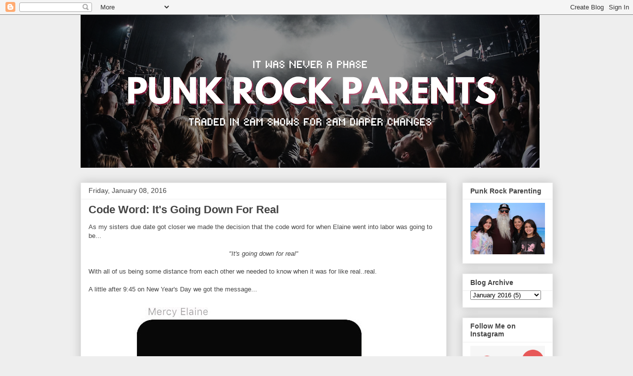

--- FILE ---
content_type: text/html; charset=UTF-8
request_url: http://www.punkrockparents.net/2016/01/code-word-its-going-down-for-real.html
body_size: 20789
content:
<!DOCTYPE html>
<html class='v2' dir='ltr' lang='en'>
<head>
<link href='https://www.blogger.com/static/v1/widgets/335934321-css_bundle_v2.css' rel='stylesheet' type='text/css'/>
<meta content='width=1100' name='viewport'/>
<meta content='text/html; charset=UTF-8' http-equiv='Content-Type'/>
<meta content='blogger' name='generator'/>
<link href='http://www.punkrockparents.net/favicon.ico' rel='icon' type='image/x-icon'/>
<link href='http://www.punkrockparents.net/2016/01/code-word-its-going-down-for-real.html' rel='canonical'/>
<link rel="alternate" type="application/atom+xml" title="Punk Rock Parents - Atom" href="http://www.punkrockparents.net/feeds/posts/default" />
<link rel="alternate" type="application/rss+xml" title="Punk Rock Parents - RSS" href="http://www.punkrockparents.net/feeds/posts/default?alt=rss" />
<link rel="service.post" type="application/atom+xml" title="Punk Rock Parents - Atom" href="https://www.blogger.com/feeds/18511121/posts/default" />

<link rel="alternate" type="application/atom+xml" title="Punk Rock Parents - Atom" href="http://www.punkrockparents.net/feeds/1470576414062166777/comments/default" />
<!--Can't find substitution for tag [blog.ieCssRetrofitLinks]-->
<link href='https://blogger.googleusercontent.com/img/b/R29vZ2xl/AVvXsEi52WpYpPlWVI6L8SrEshiMeT09qu_BpvBMcE8wxxBVGFaW7Dhv9E9-5SRkl3va1m5IGroSYiVvl-Tl7QFPL8aIZBEZiubYxMYPNQ0FCHNapb9GUWEgmQ9e5xdLU0zgSExMDYS6/s640/9959_10153822381049395_6476824870824219588_n.jpg' rel='image_src'/>
<meta content='http://www.punkrockparents.net/2016/01/code-word-its-going-down-for-real.html' property='og:url'/>
<meta content='Code Word: It&#39;s Going Down For Real' property='og:title'/>
<meta content='  As my sisters due date got closer we made the decision that the code word for when Elaine went into labor was going to be...     &quot;It&#39;s goi...' property='og:description'/>
<meta content='https://blogger.googleusercontent.com/img/b/R29vZ2xl/AVvXsEi52WpYpPlWVI6L8SrEshiMeT09qu_BpvBMcE8wxxBVGFaW7Dhv9E9-5SRkl3va1m5IGroSYiVvl-Tl7QFPL8aIZBEZiubYxMYPNQ0FCHNapb9GUWEgmQ9e5xdLU0zgSExMDYS6/w1200-h630-p-k-no-nu/9959_10153822381049395_6476824870824219588_n.jpg' property='og:image'/>
<title>Punk Rock Parents: Code Word: It's Going Down For Real</title>
<style id='page-skin-1' type='text/css'><!--
/*
-----------------------------------------------
Blogger Template Style
Name:     Awesome Inc.
Designer: Tina Chen
URL:      tinachen.org
----------------------------------------------- */
/* Content
----------------------------------------------- */
body {
font: normal normal 13px Arial, Tahoma, Helvetica, FreeSans, sans-serif;
color: #444444;
background: #eeeeee none repeat scroll top left;
}
html body .content-outer {
min-width: 0;
max-width: 100%;
width: 100%;
}
a:link {
text-decoration: none;
color: #3778cd;
}
a:visited {
text-decoration: none;
color: #4d469c;
}
a:hover {
text-decoration: underline;
color: #3778cd;
}
.body-fauxcolumn-outer .cap-top {
position: absolute;
z-index: 1;
height: 276px;
width: 100%;
background: transparent none repeat-x scroll top left;
_background-image: none;
}
/* Columns
----------------------------------------------- */
.content-inner {
padding: 0;
}
.header-inner .section {
margin: 0 16px;
}
.tabs-inner .section {
margin: 0 16px;
}
.main-inner {
padding-top: 30px;
}
.main-inner .column-center-inner,
.main-inner .column-left-inner,
.main-inner .column-right-inner {
padding: 0 5px;
}
*+html body .main-inner .column-center-inner {
margin-top: -30px;
}
#layout .main-inner .column-center-inner {
margin-top: 0;
}
/* Header
----------------------------------------------- */
.header-outer {
margin: 0 0 0 0;
background: transparent none repeat scroll 0 0;
}
.Header h1 {
font: normal bold 40px Arial, Tahoma, Helvetica, FreeSans, sans-serif;
color: #444444;
text-shadow: 0 0 -1px #000000;
}
.Header h1 a {
color: #444444;
}
.Header .description {
font: normal normal 14px Arial, Tahoma, Helvetica, FreeSans, sans-serif;
color: #444444;
}
.header-inner .Header .titlewrapper,
.header-inner .Header .descriptionwrapper {
padding-left: 0;
padding-right: 0;
margin-bottom: 0;
}
.header-inner .Header .titlewrapper {
padding-top: 22px;
}
/* Tabs
----------------------------------------------- */
.tabs-outer {
overflow: hidden;
position: relative;
background: #eeeeee url(https://resources.blogblog.com/blogblog/data/1kt/awesomeinc/tabs_gradient_light.png) repeat scroll 0 0;
}
#layout .tabs-outer {
overflow: visible;
}
.tabs-cap-top, .tabs-cap-bottom {
position: absolute;
width: 100%;
border-top: 1px solid #999999;
}
.tabs-cap-bottom {
bottom: 0;
}
.tabs-inner .widget li a {
display: inline-block;
margin: 0;
padding: .6em 1.5em;
font: normal bold 14px Arial, Tahoma, Helvetica, FreeSans, sans-serif;
color: #444444;
border-top: 1px solid #999999;
border-bottom: 1px solid #999999;
border-left: 1px solid #999999;
height: 16px;
line-height: 16px;
}
.tabs-inner .widget li:last-child a {
border-right: 1px solid #999999;
}
.tabs-inner .widget li.selected a, .tabs-inner .widget li a:hover {
background: #666666 url(https://resources.blogblog.com/blogblog/data/1kt/awesomeinc/tabs_gradient_light.png) repeat-x scroll 0 -100px;
color: #ffffff;
}
/* Headings
----------------------------------------------- */
h2 {
font: normal bold 14px Arial, Tahoma, Helvetica, FreeSans, sans-serif;
color: #444444;
}
/* Widgets
----------------------------------------------- */
.main-inner .section {
margin: 0 27px;
padding: 0;
}
.main-inner .column-left-outer,
.main-inner .column-right-outer {
margin-top: 0;
}
#layout .main-inner .column-left-outer,
#layout .main-inner .column-right-outer {
margin-top: 0;
}
.main-inner .column-left-inner,
.main-inner .column-right-inner {
background: transparent none repeat 0 0;
-moz-box-shadow: 0 0 0 rgba(0, 0, 0, .2);
-webkit-box-shadow: 0 0 0 rgba(0, 0, 0, .2);
-goog-ms-box-shadow: 0 0 0 rgba(0, 0, 0, .2);
box-shadow: 0 0 0 rgba(0, 0, 0, .2);
-moz-border-radius: 0;
-webkit-border-radius: 0;
-goog-ms-border-radius: 0;
border-radius: 0;
}
#layout .main-inner .column-left-inner,
#layout .main-inner .column-right-inner {
margin-top: 0;
}
.sidebar .widget {
font: normal normal 14px Arial, Tahoma, Helvetica, FreeSans, sans-serif;
color: #444444;
}
.sidebar .widget a:link {
color: #3778cd;
}
.sidebar .widget a:visited {
color: #4d469c;
}
.sidebar .widget a:hover {
color: #3778cd;
}
.sidebar .widget h2 {
text-shadow: 0 0 -1px #000000;
}
.main-inner .widget {
background-color: #ffffff;
border: 1px solid #eeeeee;
padding: 0 15px 15px;
margin: 20px -16px;
-moz-box-shadow: 0 0 20px rgba(0, 0, 0, .2);
-webkit-box-shadow: 0 0 20px rgba(0, 0, 0, .2);
-goog-ms-box-shadow: 0 0 20px rgba(0, 0, 0, .2);
box-shadow: 0 0 20px rgba(0, 0, 0, .2);
-moz-border-radius: 0;
-webkit-border-radius: 0;
-goog-ms-border-radius: 0;
border-radius: 0;
}
.main-inner .widget h2 {
margin: 0 -15px;
padding: .6em 15px .5em;
border-bottom: 1px solid transparent;
}
.footer-inner .widget h2 {
padding: 0 0 .4em;
border-bottom: 1px solid transparent;
}
.main-inner .widget h2 + div, .footer-inner .widget h2 + div {
border-top: 1px solid #eeeeee;
padding-top: 8px;
}
.main-inner .widget .widget-content {
margin: 0 -15px;
padding: 7px 15px 0;
}
.main-inner .widget ul, .main-inner .widget #ArchiveList ul.flat {
margin: -8px -15px 0;
padding: 0;
list-style: none;
}
.main-inner .widget #ArchiveList {
margin: -8px 0 0;
}
.main-inner .widget ul li, .main-inner .widget #ArchiveList ul.flat li {
padding: .5em 15px;
text-indent: 0;
color: #666666;
border-top: 1px solid #eeeeee;
border-bottom: 1px solid transparent;
}
.main-inner .widget #ArchiveList ul li {
padding-top: .25em;
padding-bottom: .25em;
}
.main-inner .widget ul li:first-child, .main-inner .widget #ArchiveList ul.flat li:first-child {
border-top: none;
}
.main-inner .widget ul li:last-child, .main-inner .widget #ArchiveList ul.flat li:last-child {
border-bottom: none;
}
.post-body {
position: relative;
}
.main-inner .widget .post-body ul {
padding: 0 2.5em;
margin: .5em 0;
list-style: disc;
}
.main-inner .widget .post-body ul li {
padding: 0.25em 0;
margin-bottom: .25em;
color: #444444;
border: none;
}
.footer-inner .widget ul {
padding: 0;
list-style: none;
}
.widget .zippy {
color: #666666;
}
/* Posts
----------------------------------------------- */
body .main-inner .Blog {
padding: 0;
margin-bottom: 1em;
background-color: transparent;
border: none;
-moz-box-shadow: 0 0 0 rgba(0, 0, 0, 0);
-webkit-box-shadow: 0 0 0 rgba(0, 0, 0, 0);
-goog-ms-box-shadow: 0 0 0 rgba(0, 0, 0, 0);
box-shadow: 0 0 0 rgba(0, 0, 0, 0);
}
.main-inner .section:last-child .Blog:last-child {
padding: 0;
margin-bottom: 1em;
}
.main-inner .widget h2.date-header {
margin: 0 -15px 1px;
padding: 0 0 0 0;
font: normal normal 14px Arial, Tahoma, Helvetica, FreeSans, sans-serif;
color: #444444;
background: transparent none no-repeat scroll top left;
border-top: 0 solid #eeeeee;
border-bottom: 1px solid transparent;
-moz-border-radius-topleft: 0;
-moz-border-radius-topright: 0;
-webkit-border-top-left-radius: 0;
-webkit-border-top-right-radius: 0;
border-top-left-radius: 0;
border-top-right-radius: 0;
position: static;
bottom: 100%;
right: 15px;
text-shadow: 0 0 -1px #000000;
}
.main-inner .widget h2.date-header span {
font: normal normal 14px Arial, Tahoma, Helvetica, FreeSans, sans-serif;
display: block;
padding: .5em 15px;
border-left: 0 solid #eeeeee;
border-right: 0 solid #eeeeee;
}
.date-outer {
position: relative;
margin: 30px 0 20px;
padding: 0 15px;
background-color: #ffffff;
border: 1px solid #eeeeee;
-moz-box-shadow: 0 0 20px rgba(0, 0, 0, .2);
-webkit-box-shadow: 0 0 20px rgba(0, 0, 0, .2);
-goog-ms-box-shadow: 0 0 20px rgba(0, 0, 0, .2);
box-shadow: 0 0 20px rgba(0, 0, 0, .2);
-moz-border-radius: 0;
-webkit-border-radius: 0;
-goog-ms-border-radius: 0;
border-radius: 0;
}
.date-outer:first-child {
margin-top: 0;
}
.date-outer:last-child {
margin-bottom: 20px;
-moz-border-radius-bottomleft: 0;
-moz-border-radius-bottomright: 0;
-webkit-border-bottom-left-radius: 0;
-webkit-border-bottom-right-radius: 0;
-goog-ms-border-bottom-left-radius: 0;
-goog-ms-border-bottom-right-radius: 0;
border-bottom-left-radius: 0;
border-bottom-right-radius: 0;
}
.date-posts {
margin: 0 -15px;
padding: 0 15px;
clear: both;
}
.post-outer, .inline-ad {
border-top: 1px solid #eeeeee;
margin: 0 -15px;
padding: 15px 15px;
}
.post-outer {
padding-bottom: 10px;
}
.post-outer:first-child {
padding-top: 0;
border-top: none;
}
.post-outer:last-child, .inline-ad:last-child {
border-bottom: none;
}
.post-body {
position: relative;
}
.post-body img {
padding: 8px;
background: transparent;
border: 1px solid transparent;
-moz-box-shadow: 0 0 0 rgba(0, 0, 0, .2);
-webkit-box-shadow: 0 0 0 rgba(0, 0, 0, .2);
box-shadow: 0 0 0 rgba(0, 0, 0, .2);
-moz-border-radius: 0;
-webkit-border-radius: 0;
border-radius: 0;
}
h3.post-title, h4 {
font: normal bold 22px Arial, Tahoma, Helvetica, FreeSans, sans-serif;
color: #444444;
}
h3.post-title a {
font: normal bold 22px Arial, Tahoma, Helvetica, FreeSans, sans-serif;
color: #444444;
}
h3.post-title a:hover {
color: #3778cd;
text-decoration: underline;
}
.post-header {
margin: 0 0 1em;
}
.post-body {
line-height: 1.4;
}
.post-outer h2 {
color: #444444;
}
.post-footer {
margin: 1.5em 0 0;
}
#blog-pager {
padding: 15px;
font-size: 120%;
background-color: #ffffff;
border: 1px solid #eeeeee;
-moz-box-shadow: 0 0 20px rgba(0, 0, 0, .2);
-webkit-box-shadow: 0 0 20px rgba(0, 0, 0, .2);
-goog-ms-box-shadow: 0 0 20px rgba(0, 0, 0, .2);
box-shadow: 0 0 20px rgba(0, 0, 0, .2);
-moz-border-radius: 0;
-webkit-border-radius: 0;
-goog-ms-border-radius: 0;
border-radius: 0;
-moz-border-radius-topleft: 0;
-moz-border-radius-topright: 0;
-webkit-border-top-left-radius: 0;
-webkit-border-top-right-radius: 0;
-goog-ms-border-top-left-radius: 0;
-goog-ms-border-top-right-radius: 0;
border-top-left-radius: 0;
border-top-right-radius-topright: 0;
margin-top: 1em;
}
.blog-feeds, .post-feeds {
margin: 1em 0;
text-align: center;
color: #444444;
}
.blog-feeds a, .post-feeds a {
color: #3778cd;
}
.blog-feeds a:visited, .post-feeds a:visited {
color: #4d469c;
}
.blog-feeds a:hover, .post-feeds a:hover {
color: #3778cd;
}
.post-outer .comments {
margin-top: 2em;
}
/* Comments
----------------------------------------------- */
.comments .comments-content .icon.blog-author {
background-repeat: no-repeat;
background-image: url([data-uri]);
}
.comments .comments-content .loadmore a {
border-top: 1px solid #999999;
border-bottom: 1px solid #999999;
}
.comments .continue {
border-top: 2px solid #999999;
}
/* Footer
----------------------------------------------- */
.footer-outer {
margin: -20px 0 -1px;
padding: 20px 0 0;
color: #444444;
overflow: hidden;
}
.footer-fauxborder-left {
border-top: 1px solid #eeeeee;
background: #ffffff none repeat scroll 0 0;
-moz-box-shadow: 0 0 20px rgba(0, 0, 0, .2);
-webkit-box-shadow: 0 0 20px rgba(0, 0, 0, .2);
-goog-ms-box-shadow: 0 0 20px rgba(0, 0, 0, .2);
box-shadow: 0 0 20px rgba(0, 0, 0, .2);
margin: 0 -20px;
}
/* Mobile
----------------------------------------------- */
body.mobile {
background-size: auto;
}
.mobile .body-fauxcolumn-outer {
background: transparent none repeat scroll top left;
}
*+html body.mobile .main-inner .column-center-inner {
margin-top: 0;
}
.mobile .main-inner .widget {
padding: 0 0 15px;
}
.mobile .main-inner .widget h2 + div,
.mobile .footer-inner .widget h2 + div {
border-top: none;
padding-top: 0;
}
.mobile .footer-inner .widget h2 {
padding: 0.5em 0;
border-bottom: none;
}
.mobile .main-inner .widget .widget-content {
margin: 0;
padding: 7px 0 0;
}
.mobile .main-inner .widget ul,
.mobile .main-inner .widget #ArchiveList ul.flat {
margin: 0 -15px 0;
}
.mobile .main-inner .widget h2.date-header {
right: 0;
}
.mobile .date-header span {
padding: 0.4em 0;
}
.mobile .date-outer:first-child {
margin-bottom: 0;
border: 1px solid #eeeeee;
-moz-border-radius-topleft: 0;
-moz-border-radius-topright: 0;
-webkit-border-top-left-radius: 0;
-webkit-border-top-right-radius: 0;
-goog-ms-border-top-left-radius: 0;
-goog-ms-border-top-right-radius: 0;
border-top-left-radius: 0;
border-top-right-radius: 0;
}
.mobile .date-outer {
border-color: #eeeeee;
border-width: 0 1px 1px;
}
.mobile .date-outer:last-child {
margin-bottom: 0;
}
.mobile .main-inner {
padding: 0;
}
.mobile .header-inner .section {
margin: 0;
}
.mobile .post-outer, .mobile .inline-ad {
padding: 5px 0;
}
.mobile .tabs-inner .section {
margin: 0 10px;
}
.mobile .main-inner .widget h2 {
margin: 0;
padding: 0;
}
.mobile .main-inner .widget h2.date-header span {
padding: 0;
}
.mobile .main-inner .widget .widget-content {
margin: 0;
padding: 7px 0 0;
}
.mobile #blog-pager {
border: 1px solid transparent;
background: #ffffff none repeat scroll 0 0;
}
.mobile .main-inner .column-left-inner,
.mobile .main-inner .column-right-inner {
background: transparent none repeat 0 0;
-moz-box-shadow: none;
-webkit-box-shadow: none;
-goog-ms-box-shadow: none;
box-shadow: none;
}
.mobile .date-posts {
margin: 0;
padding: 0;
}
.mobile .footer-fauxborder-left {
margin: 0;
border-top: inherit;
}
.mobile .main-inner .section:last-child .Blog:last-child {
margin-bottom: 0;
}
.mobile-index-contents {
color: #444444;
}
.mobile .mobile-link-button {
background: #3778cd url(https://resources.blogblog.com/blogblog/data/1kt/awesomeinc/tabs_gradient_light.png) repeat scroll 0 0;
}
.mobile-link-button a:link, .mobile-link-button a:visited {
color: #ffffff;
}
.mobile .tabs-inner .PageList .widget-content {
background: transparent;
border-top: 1px solid;
border-color: #999999;
color: #444444;
}
.mobile .tabs-inner .PageList .widget-content .pagelist-arrow {
border-left: 1px solid #999999;
}

--></style>
<style id='template-skin-1' type='text/css'><!--
body {
min-width: 987px;
}
.content-outer, .content-fauxcolumn-outer, .region-inner {
min-width: 987px;
max-width: 987px;
_width: 987px;
}
.main-inner .columns {
padding-left: 0;
padding-right: 215px;
}
.main-inner .fauxcolumn-center-outer {
left: 0;
right: 215px;
/* IE6 does not respect left and right together */
_width: expression(this.parentNode.offsetWidth -
parseInt("0") -
parseInt("215px") + 'px');
}
.main-inner .fauxcolumn-left-outer {
width: 0;
}
.main-inner .fauxcolumn-right-outer {
width: 215px;
}
.main-inner .column-left-outer {
width: 0;
right: 100%;
margin-left: -0;
}
.main-inner .column-right-outer {
width: 215px;
margin-right: -215px;
}
#layout {
min-width: 0;
}
#layout .content-outer {
min-width: 0;
width: 800px;
}
#layout .region-inner {
min-width: 0;
width: auto;
}
body#layout div.add_widget {
padding: 8px;
}
body#layout div.add_widget a {
margin-left: 32px;
}
--></style>
<script type='text/javascript'>
        (function(i,s,o,g,r,a,m){i['GoogleAnalyticsObject']=r;i[r]=i[r]||function(){
        (i[r].q=i[r].q||[]).push(arguments)},i[r].l=1*new Date();a=s.createElement(o),
        m=s.getElementsByTagName(o)[0];a.async=1;a.src=g;m.parentNode.insertBefore(a,m)
        })(window,document,'script','https://www.google-analytics.com/analytics.js','ga');
        ga('create', 'UA-37108529-1', 'auto', 'blogger');
        ga('blogger.send', 'pageview');
      </script>
<link href='https://www.blogger.com/dyn-css/authorization.css?targetBlogID=18511121&amp;zx=86cd1dbe-a246-48a4-bd65-9ddc428391cc' media='none' onload='if(media!=&#39;all&#39;)media=&#39;all&#39;' rel='stylesheet'/><noscript><link href='https://www.blogger.com/dyn-css/authorization.css?targetBlogID=18511121&amp;zx=86cd1dbe-a246-48a4-bd65-9ddc428391cc' rel='stylesheet'/></noscript>
<meta name='google-adsense-platform-account' content='ca-host-pub-1556223355139109'/>
<meta name='google-adsense-platform-domain' content='blogspot.com'/>

</head>
<body class='loading variant-light'>
<div class='navbar section' id='navbar' name='Navbar'><div class='widget Navbar' data-version='1' id='Navbar1'><script type="text/javascript">
    function setAttributeOnload(object, attribute, val) {
      if(window.addEventListener) {
        window.addEventListener('load',
          function(){ object[attribute] = val; }, false);
      } else {
        window.attachEvent('onload', function(){ object[attribute] = val; });
      }
    }
  </script>
<div id="navbar-iframe-container"></div>
<script type="text/javascript" src="https://apis.google.com/js/platform.js"></script>
<script type="text/javascript">
      gapi.load("gapi.iframes:gapi.iframes.style.bubble", function() {
        if (gapi.iframes && gapi.iframes.getContext) {
          gapi.iframes.getContext().openChild({
              url: 'https://www.blogger.com/navbar/18511121?po\x3d1470576414062166777\x26origin\x3dhttp://www.punkrockparents.net',
              where: document.getElementById("navbar-iframe-container"),
              id: "navbar-iframe"
          });
        }
      });
    </script><script type="text/javascript">
(function() {
var script = document.createElement('script');
script.type = 'text/javascript';
script.src = '//pagead2.googlesyndication.com/pagead/js/google_top_exp.js';
var head = document.getElementsByTagName('head')[0];
if (head) {
head.appendChild(script);
}})();
</script>
</div></div>
<div class='body-fauxcolumns'>
<div class='fauxcolumn-outer body-fauxcolumn-outer'>
<div class='cap-top'>
<div class='cap-left'></div>
<div class='cap-right'></div>
</div>
<div class='fauxborder-left'>
<div class='fauxborder-right'></div>
<div class='fauxcolumn-inner'>
</div>
</div>
<div class='cap-bottom'>
<div class='cap-left'></div>
<div class='cap-right'></div>
</div>
</div>
</div>
<div class='content'>
<div class='content-fauxcolumns'>
<div class='fauxcolumn-outer content-fauxcolumn-outer'>
<div class='cap-top'>
<div class='cap-left'></div>
<div class='cap-right'></div>
</div>
<div class='fauxborder-left'>
<div class='fauxborder-right'></div>
<div class='fauxcolumn-inner'>
</div>
</div>
<div class='cap-bottom'>
<div class='cap-left'></div>
<div class='cap-right'></div>
</div>
</div>
</div>
<div class='content-outer'>
<div class='content-cap-top cap-top'>
<div class='cap-left'></div>
<div class='cap-right'></div>
</div>
<div class='fauxborder-left content-fauxborder-left'>
<div class='fauxborder-right content-fauxborder-right'></div>
<div class='content-inner'>
<header>
<div class='header-outer'>
<div class='header-cap-top cap-top'>
<div class='cap-left'></div>
<div class='cap-right'></div>
</div>
<div class='fauxborder-left header-fauxborder-left'>
<div class='fauxborder-right header-fauxborder-right'></div>
<div class='region-inner header-inner'>
<div class='header section' id='header' name='Header'><div class='widget Header' data-version='1' id='Header1'>
<div id='header-inner'>
<a href='http://www.punkrockparents.net/' style='display: block'>
<img alt='Punk Rock Parents' height='309px; ' id='Header1_headerimg' src='https://blogger.googleusercontent.com/img/a/AVvXsEjbN1c96jkVDuzAHeTX-AG8aWcApZSuCH3tZof6ho4RX2DH6JBba7G8w_6hU47ILLnoFdt8cy5JbZpaYpbvgBbUkM6zUzQ598tZCuOyJaUh5t72TPW0F6wuO2pc2k7j3cF8W4N-Nu6G04PmzERDCMq6wYszTDZHoyZJ1GRWXqtVMcoU-eN9Ww=s928' style='display: block' width='928px; '/>
</a>
</div>
</div></div>
</div>
</div>
<div class='header-cap-bottom cap-bottom'>
<div class='cap-left'></div>
<div class='cap-right'></div>
</div>
</div>
</header>
<div class='tabs-outer'>
<div class='tabs-cap-top cap-top'>
<div class='cap-left'></div>
<div class='cap-right'></div>
</div>
<div class='fauxborder-left tabs-fauxborder-left'>
<div class='fauxborder-right tabs-fauxborder-right'></div>
<div class='region-inner tabs-inner'>
<div class='tabs no-items section' id='crosscol' name='Cross-Column'></div>
<div class='tabs no-items section' id='crosscol-overflow' name='Cross-Column 2'></div>
</div>
</div>
<div class='tabs-cap-bottom cap-bottom'>
<div class='cap-left'></div>
<div class='cap-right'></div>
</div>
</div>
<div class='main-outer'>
<div class='main-cap-top cap-top'>
<div class='cap-left'></div>
<div class='cap-right'></div>
</div>
<div class='fauxborder-left main-fauxborder-left'>
<div class='fauxborder-right main-fauxborder-right'></div>
<div class='region-inner main-inner'>
<div class='columns fauxcolumns'>
<div class='fauxcolumn-outer fauxcolumn-center-outer'>
<div class='cap-top'>
<div class='cap-left'></div>
<div class='cap-right'></div>
</div>
<div class='fauxborder-left'>
<div class='fauxborder-right'></div>
<div class='fauxcolumn-inner'>
</div>
</div>
<div class='cap-bottom'>
<div class='cap-left'></div>
<div class='cap-right'></div>
</div>
</div>
<div class='fauxcolumn-outer fauxcolumn-left-outer'>
<div class='cap-top'>
<div class='cap-left'></div>
<div class='cap-right'></div>
</div>
<div class='fauxborder-left'>
<div class='fauxborder-right'></div>
<div class='fauxcolumn-inner'>
</div>
</div>
<div class='cap-bottom'>
<div class='cap-left'></div>
<div class='cap-right'></div>
</div>
</div>
<div class='fauxcolumn-outer fauxcolumn-right-outer'>
<div class='cap-top'>
<div class='cap-left'></div>
<div class='cap-right'></div>
</div>
<div class='fauxborder-left'>
<div class='fauxborder-right'></div>
<div class='fauxcolumn-inner'>
</div>
</div>
<div class='cap-bottom'>
<div class='cap-left'></div>
<div class='cap-right'></div>
</div>
</div>
<!-- corrects IE6 width calculation -->
<div class='columns-inner'>
<div class='column-center-outer'>
<div class='column-center-inner'>
<div class='main section' id='main' name='Main'><div class='widget Blog' data-version='1' id='Blog1'>
<div class='blog-posts hfeed'>

          <div class="date-outer">
        
<h2 class='date-header'><span>Friday, January 08, 2016</span></h2>

          <div class="date-posts">
        
<div class='post-outer'>
<div class='post hentry uncustomized-post-template' itemprop='blogPost' itemscope='itemscope' itemtype='http://schema.org/BlogPosting'>
<meta content='https://blogger.googleusercontent.com/img/b/R29vZ2xl/AVvXsEi52WpYpPlWVI6L8SrEshiMeT09qu_BpvBMcE8wxxBVGFaW7Dhv9E9-5SRkl3va1m5IGroSYiVvl-Tl7QFPL8aIZBEZiubYxMYPNQ0FCHNapb9GUWEgmQ9e5xdLU0zgSExMDYS6/s640/9959_10153822381049395_6476824870824219588_n.jpg' itemprop='image_url'/>
<meta content='18511121' itemprop='blogId'/>
<meta content='1470576414062166777' itemprop='postId'/>
<a name='1470576414062166777'></a>
<h3 class='post-title entry-title' itemprop='name'>
Code Word: It's Going Down For Real
</h3>
<div class='post-header'>
<div class='post-header-line-1'></div>
</div>
<div class='post-body entry-content' id='post-body-1470576414062166777' itemprop='description articleBody'>
<div dir="ltr" style="text-align: left;" trbidi="on">
<div class="separator" style="clear: both; text-align: left;">
As my sisters due date got closer we made the decision that the code word for when Elaine went into labor was going to be...</div>
<div class="separator" style="clear: both; text-align: left;">
<br /></div>
<div class="separator" style="clear: both; text-align: center;">
<i>"It's going down for real"</i></div>
<div class="separator" style="clear: both; text-align: left;">
<br /></div>
<div class="separator" style="clear: both; text-align: left;">
With all of us being some distance from each other we needed to know when it was for like real..real.&nbsp;</div>
<div class="separator" style="clear: both; text-align: left;">
<br /></div>
<div class="separator" style="clear: both; text-align: left;">
A little after 9:45 on New Year's Day we got the message...</div>
<div class="separator" style="clear: both; text-align: left;">
<br /></div>
<div class="separator" style="clear: both; text-align: center;">
<a href="https://blogger.googleusercontent.com/img/b/R29vZ2xl/AVvXsEi52WpYpPlWVI6L8SrEshiMeT09qu_BpvBMcE8wxxBVGFaW7Dhv9E9-5SRkl3va1m5IGroSYiVvl-Tl7QFPL8aIZBEZiubYxMYPNQ0FCHNapb9GUWEgmQ9e5xdLU0zgSExMDYS6/s1600/9959_10153822381049395_6476824870824219588_n.jpg" imageanchor="1" style="margin-left: 1em; margin-right: 1em;"><img border="0" height="640" src="https://blogger.googleusercontent.com/img/b/R29vZ2xl/AVvXsEi52WpYpPlWVI6L8SrEshiMeT09qu_BpvBMcE8wxxBVGFaW7Dhv9E9-5SRkl3va1m5IGroSYiVvl-Tl7QFPL8aIZBEZiubYxMYPNQ0FCHNapb9GUWEgmQ9e5xdLU0zgSExMDYS6/s640/9959_10153822381049395_6476824870824219588_n.jpg" width="640" /></a></div>
<div class="separator" style="clear: both; text-align: left;">
<br /></div>
<div class="separator" style="clear: both; text-align: left;">
<br /></div>
<div class="separator" style="clear: both; text-align: left;">
I then proceeded to yell at my family to "GET PACKED!" Why I did not have bags already packed for us is beyond me. I am going to blame the craziness of the holiday season. The four of us were in the car by 10:30 pm. We made great time and met up with my sister Cari and her family at my parents in Santa Barbara. From there we left all the little kids with Joey and Luis and Cari, Chone and I continued up the coast for another hour and a half. We made it to the hospital by 3 am and met up with my Mom and Pops. We send Pops and Chone to Elaine and Kelly's place to sleep and my Mom, Cari and I got comfortable in Elaine's hospital room.&nbsp;</div>
<div class="separator" style="clear: both; text-align: left;">
<br /></div>
<div class="separator" style="clear: both; text-align: center;">
<br /></div>
<div class="separator" style="clear: both; text-align: center;">
<a href="https://blogger.googleusercontent.com/img/b/R29vZ2xl/AVvXsEho4busm23c0nPR6F59MPnZxaphoTWqy77jFMyN7BghH6bkfE26UPQnUWfBvm9MDroxERp15G9BIpyzg9Bqug_4ScfFyzHr3dMbZSZpENupRpsbHQWehA8NwHPbxLXU_hvvds2r/s1600/23629300893_50302a828a_b.jpg" imageanchor="1" style="margin-left: 1em; margin-right: 1em;"><img border="0" height="424" src="https://blogger.googleusercontent.com/img/b/R29vZ2xl/AVvXsEho4busm23c0nPR6F59MPnZxaphoTWqy77jFMyN7BghH6bkfE26UPQnUWfBvm9MDroxERp15G9BIpyzg9Bqug_4ScfFyzHr3dMbZSZpENupRpsbHQWehA8NwHPbxLXU_hvvds2r/s640/23629300893_50302a828a_b.jpg" width="640" /></a></div>
<br />
<div class="separator" style="clear: both; text-align: center;">
<a href="https://blogger.googleusercontent.com/img/b/R29vZ2xl/AVvXsEi769xbXskDeprwrhtXtcUn93z5BXz3X2mFLr1zVuP8cwC6zFFeJFFHq96yeqPPv2YacuDsvybQMsIN6oP5JS41uQHEkrl7S-SrFduYlANb22Vjv8aMCBPQr6VJtYA7AYZtTAJO/s1600/24148011382_12aa55a8d3_b.jpg" imageanchor="1" style="margin-left: 1em; margin-right: 1em;"><img border="0" height="640" src="https://blogger.googleusercontent.com/img/b/R29vZ2xl/AVvXsEi769xbXskDeprwrhtXtcUn93z5BXz3X2mFLr1zVuP8cwC6zFFeJFFHq96yeqPPv2YacuDsvybQMsIN6oP5JS41uQHEkrl7S-SrFduYlANb22Vjv8aMCBPQr6VJtYA7AYZtTAJO/s640/24148011382_12aa55a8d3_b.jpg" width="424" /></a></div>
<br />
They had already started her on pitocin and her contractions were pretty regular. They upped her pitocin to 2 and the contractions started getting worse.<br />
<br />
<div class="separator" style="clear: both; text-align: center;">
<a href="https://blogger.googleusercontent.com/img/b/R29vZ2xl/AVvXsEgDl2nfSyO5v6w8hyphenhyphenAQ6Ef4r671kRUHHfoKny3spXA6Ej7idjW2TJ6MC6183nOpyRi9UuGiR8XjjD3FcDEuAdEu6FB4woAiICDzFTxMZKRcsN-lJALQ10oT5X82FQm-E7hymCIa/s1600/23888391879_388457cebf_b.jpg" imageanchor="1" style="margin-left: 1em; margin-right: 1em;"><img border="0" height="424" src="https://blogger.googleusercontent.com/img/b/R29vZ2xl/AVvXsEgDl2nfSyO5v6w8hyphenhyphenAQ6Ef4r671kRUHHfoKny3spXA6Ej7idjW2TJ6MC6183nOpyRi9UuGiR8XjjD3FcDEuAdEu6FB4woAiICDzFTxMZKRcsN-lJALQ10oT5X82FQm-E7hymCIa/s640/23888391879_388457cebf_b.jpg" width="640" /></a></div>
<br />
My sister Cari had Chone way back in 1999. I kind of remember her going through labor and the pain she went though. But Cari's labor did not last very long. She had Chone in just a few hours. When the twins were born she had a c-section and never really went through laboring. Watching my baby sister go through the hours of labor throughout the night was tough. Of course not as tough as actual labor but that helpless feeling I had was awful. I can only imagine what it was like for Kelly and my Mom.<br />
<br />
<div class="separator" style="clear: both; text-align: center;">
<a href="https://blogger.googleusercontent.com/img/b/R29vZ2xl/AVvXsEjSRsIbqy_LSunznovoRBe2bYPeh9UHg9eb6aU-Dgijw_n2olg_WCsyC-w7oJWHkmobEA3ogIvJMj956UxEKZuKiRzmT1eeGAy1c2NUwvUXDw5XIz0sfNbTYirxGoX2tHt5HQy2/s1600/23628061534_c3943b4ccb_b.jpg" imageanchor="1" style="margin-left: 1em; margin-right: 1em;"><img border="0" height="424" src="https://blogger.googleusercontent.com/img/b/R29vZ2xl/AVvXsEjSRsIbqy_LSunznovoRBe2bYPeh9UHg9eb6aU-Dgijw_n2olg_WCsyC-w7oJWHkmobEA3ogIvJMj956UxEKZuKiRzmT1eeGAy1c2NUwvUXDw5XIz0sfNbTYirxGoX2tHt5HQy2/s640/23628061534_c3943b4ccb_b.jpg" width="640" /></a></div>
<br />
Elaine eventually opted for the epidural and as she put it, it was "a whole new world". Before we knew it people started prepping for the delivery. (Weird note: one of the nurses ended up being a distant relative we had never met!)<br />
<br />
Tiny baby hats started appearing and we knew it was just a little while longer.<br />
<br />
<div class="separator" style="clear: both; text-align: center;">
<a href="https://blogger.googleusercontent.com/img/b/R29vZ2xl/AVvXsEj7G7dsMn2v2Xic9g8WOlwkwGK8eDrz7fxzJ74Vhl9Q6npwZpof3rczRCb8D-Ft03X_sDgrBUrDoNI5PoiwNh5eWyB7jVzfKxenQWYfB0VOf_I4YqmJXQhwN4VuOaRpVTUAYvyw/s1600/24256294545_d63ca0c97b_b.jpg" imageanchor="1" style="margin-left: 1em; margin-right: 1em;"><img border="0" height="424" src="https://blogger.googleusercontent.com/img/b/R29vZ2xl/AVvXsEj7G7dsMn2v2Xic9g8WOlwkwGK8eDrz7fxzJ74Vhl9Q6npwZpof3rczRCb8D-Ft03X_sDgrBUrDoNI5PoiwNh5eWyB7jVzfKxenQWYfB0VOf_I4YqmJXQhwN4VuOaRpVTUAYvyw/s640/24256294545_d63ca0c97b_b.jpg" width="640" /></a></div>
<br />
Elaine had been seen by a mid-wife named Helen throughout her pregnancy. Right before it was time for delivery she asked Elaine who would be in the room. Elaine asked us what we wanted and we told her that we wanted what she wanted. She decided to have Kelly, Mom, Cari and me (and my camera) there. I was nervous and excited. Despite having had 2 kids myself I had never seen a baby be born.<br />
<br />
Elaine started pushing at about 10:40am.<br />
<br />
<br />
<div class="separator" style="clear: both; text-align: center;">
<a href="https://blogger.googleusercontent.com/img/b/R29vZ2xl/AVvXsEiYWp3rgQZL4L2ma6df1hJ_kk68QdqgtdC2rfCbF-ds-R9XKIe8ElUmHVBK-cT4IwvQyER50QJqqjN2FdzZavxPoCzPLJr97oHICs6jf8soIPe2VUbdsmjvpdHF7q1OI-gwnT0q/s1600/24256383405_716b07debd_b.jpg" imageanchor="1" style="margin-left: 1em; margin-right: 1em;"><img border="0" height="424" src="https://blogger.googleusercontent.com/img/b/R29vZ2xl/AVvXsEiYWp3rgQZL4L2ma6df1hJ_kk68QdqgtdC2rfCbF-ds-R9XKIe8ElUmHVBK-cT4IwvQyER50QJqqjN2FdzZavxPoCzPLJr97oHICs6jf8soIPe2VUbdsmjvpdHF7q1OI-gwnT0q/s640/24256383405_716b07debd_b.jpg" width="640" /></a></div>
<br />
For the next hour we cheered her on. We cheered the baby on. We waited for the next contraction.<br />
<br />
<div class="separator" style="clear: both; text-align: center;">
<a href="https://blogger.googleusercontent.com/img/b/R29vZ2xl/AVvXsEitj-_-HnnKKRwauXh2PJXNKGzY2mae-IiFj9toeWRvgSNRiWEQKNrBNw7KqUJmUnRjJkEO1fEsU8YE74B3INFqcK0YP2rg5g9H8_I4o3LQud2t3PF4biFsbi3o4-Cymq31VqcH/s1600/23888626989_b86d822b67_b.jpg" imageanchor="1" style="margin-left: 1em; margin-right: 1em;"><img border="0" height="640" src="https://blogger.googleusercontent.com/img/b/R29vZ2xl/AVvXsEitj-_-HnnKKRwauXh2PJXNKGzY2mae-IiFj9toeWRvgSNRiWEQKNrBNw7KqUJmUnRjJkEO1fEsU8YE74B3INFqcK0YP2rg5g9H8_I4o3LQud2t3PF4biFsbi3o4-Cymq31VqcH/s640/23888626989_b86d822b67_b.jpg" width="424" /></a></div>
<br />
<div class="separator" style="clear: both; text-align: center;">
<a href="https://blogger.googleusercontent.com/img/b/R29vZ2xl/AVvXsEgy9nVIfyPtoG9O7_glBqZJk7fK05SaE1B9Hsi5ywmJkZF59s1bNAeYBxopVi_8Yz7S2x92dqFHCaJlTX7j-aeFnp4LTxwrgmkyYGfHdporCaMtw5JcUMBWJcEk8vgqSDuQ5Ne6/s1600/24256464805_a8065673fc_b.jpg" imageanchor="1" style="margin-left: 1em; margin-right: 1em;"><img border="0" height="424" src="https://blogger.googleusercontent.com/img/b/R29vZ2xl/AVvXsEgy9nVIfyPtoG9O7_glBqZJk7fK05SaE1B9Hsi5ywmJkZF59s1bNAeYBxopVi_8Yz7S2x92dqFHCaJlTX7j-aeFnp4LTxwrgmkyYGfHdporCaMtw5JcUMBWJcEk8vgqSDuQ5Ne6/s640/24256464805_a8065673fc_b.jpg" width="640" /></a></div>
<br />
And at 11:40 am she was here.<br />
<br />
Ellie Jess was here and we all cried and she was perfect.<br />
<br />
She is perfect.<br />
<br />
<div class="separator" style="clear: both; text-align: center;">
<a href="https://blogger.googleusercontent.com/img/b/R29vZ2xl/AVvXsEhYXGMQ5951FXXiH2wZYeO3c-x5lt_fAexe8YNzKWK9uy3ziwX9EYlJGb_4uEm6LPfBxiPgKt0pT5lUUnfAOKWxZ_XMFhBEHodLArVd23BPvmuRypTyvdSJC6cTquOx-HXM5i8w/s1600/2016-01-08_11-41-02.jpg" imageanchor="1" style="margin-left: 1em; margin-right: 1em;"><img border="0" height="394" src="https://blogger.googleusercontent.com/img/b/R29vZ2xl/AVvXsEhYXGMQ5951FXXiH2wZYeO3c-x5lt_fAexe8YNzKWK9uy3ziwX9EYlJGb_4uEm6LPfBxiPgKt0pT5lUUnfAOKWxZ_XMFhBEHodLArVd23BPvmuRypTyvdSJC6cTquOx-HXM5i8w/s640/2016-01-08_11-41-02.jpg" width="640" /></a></div>
<br />
<div class="separator" style="clear: both; text-align: center;">
</div>
<br />
<div class="separator" style="clear: both; text-align: center;">
<a href="https://blogger.googleusercontent.com/img/b/R29vZ2xl/AVvXsEh9Ca5pWYiayHUJwC_Rroca9W2OFsXontOM_28jmY2Bs0vsflYstDG3ASyQs11Me4grYNppbrSwWBEYmVL6MEZBDqeQOAfxdActYpvAiXgoa4YF2soM5B8PC1SE8CK5yLTD4E7M/s1600/23889460669_6de46b7052_b.jpg" imageanchor="1" style="margin-left: 1em; margin-right: 1em;"><img border="0" height="424" src="https://blogger.googleusercontent.com/img/b/R29vZ2xl/AVvXsEh9Ca5pWYiayHUJwC_Rroca9W2OFsXontOM_28jmY2Bs0vsflYstDG3ASyQs11Me4grYNppbrSwWBEYmVL6MEZBDqeQOAfxdActYpvAiXgoa4YF2soM5B8PC1SE8CK5yLTD4E7M/s640/23889460669_6de46b7052_b.jpg" width="640" /></a></div>
<br />
She is exactly what my heart needed. The moment I saw her I felt it. Last year was the hardest year I have ever been through. My family lost so many loved ones from our Flippie, my Tio Frank, Grandpa Andy, Grandpa Pancho and my sweet Tata. The pain we are all feeling and carrying with us was so heavy and real.<br />
<br />
This tiny little squishy face was a gift to us. In just seconds of being born I could feel the weight of my sorrow lift a little. She is my reminder that life is good and although we can never replace the ones we have lost, we sometimes are blessed with a new life to love.<br />
<br />
<div class="separator" style="clear: both; text-align: center;">
<a href="https://blogger.googleusercontent.com/img/b/R29vZ2xl/AVvXsEj1tqqvo0TW27lZj9C66olcN7NE2okSq5d0jIE6pNK73KRUMqsW77gljIbRvzLLUOE_9STbB3G0IIc_n2S_1aBAA16k-c4-4qepVeQCVV7mbVJFI4AqsdMkaSkp7G7QrYJqDd9Z/s1600/24149050012_82a85f3fda_b.jpg" imageanchor="1" style="margin-left: 1em; margin-right: 1em;"><img border="0" height="640" src="https://blogger.googleusercontent.com/img/b/R29vZ2xl/AVvXsEj1tqqvo0TW27lZj9C66olcN7NE2okSq5d0jIE6pNK73KRUMqsW77gljIbRvzLLUOE_9STbB3G0IIc_n2S_1aBAA16k-c4-4qepVeQCVV7mbVJFI4AqsdMkaSkp7G7QrYJqDd9Z/s640/24149050012_82a85f3fda_b.jpg" width="424" /></a></div>
<br />
Ellie made Elaine and Kelly a family. She made Kelly's parents first time grandparents. She is my 4th nibling, the 6th grandchild and the 15th member of our family.<br />
<br />
<br />
<div class="separator" style="clear: both; text-align: center;">
<a href="https://blogger.googleusercontent.com/img/b/R29vZ2xl/AVvXsEjec6xP_CKSertcXcxhDSGwPvBnKnNsW9srggSkxTWqXb8QfXz_c0Dn468c4R_n3EV5awqztJQWOn0H9qF6cTm8gyWtMit9dF7jrmijs8GahI0ft3FD3i8WAgTXWLXkWoIdVSFe/s1600/24174507541_da35d31019_b.jpg" imageanchor="1" style="margin-left: 1em; margin-right: 1em;"><img border="0" height="424" src="https://blogger.googleusercontent.com/img/b/R29vZ2xl/AVvXsEjec6xP_CKSertcXcxhDSGwPvBnKnNsW9srggSkxTWqXb8QfXz_c0Dn468c4R_n3EV5awqztJQWOn0H9qF6cTm8gyWtMit9dF7jrmijs8GahI0ft3FD3i8WAgTXWLXkWoIdVSFe/s640/24174507541_da35d31019_b.jpg" width="640" /></a></div>
<br />
And then the love fest commenced....<br />
<br />
<div class="separator" style="clear: both; text-align: center;">
<a href="https://blogger.googleusercontent.com/img/b/R29vZ2xl/AVvXsEghVDtA6fnYp7Fyskz_kzcTFpKCJDS4J-raIoUnJkp8ftIzG7Ar6SLawuiHdvrLNLyTWtRsuSqW71unN7hU17Y6ToTbqu0h2iq0SnZkWd4M3MkZuNtpEwxINO6SfDCnmZR8IoUn/s1600/23630699783_06c14dd4fa_b.jpg" imageanchor="1" style="margin-left: 1em; margin-right: 1em;"><img border="0" height="424" src="https://blogger.googleusercontent.com/img/b/R29vZ2xl/AVvXsEghVDtA6fnYp7Fyskz_kzcTFpKCJDS4J-raIoUnJkp8ftIzG7Ar6SLawuiHdvrLNLyTWtRsuSqW71unN7hU17Y6ToTbqu0h2iq0SnZkWd4M3MkZuNtpEwxINO6SfDCnmZR8IoUn/s640/23630699783_06c14dd4fa_b.jpg" width="640" /></a></div>
<br />
<div class="separator" style="clear: both; text-align: center;">
<a href="https://blogger.googleusercontent.com/img/b/R29vZ2xl/AVvXsEh9FBIJnh_VjD_jlO7dc2100O1x0N8LYqmCPDMAOwn1gbLX9kvAK0I_A44CuEVxUPJWgv5ReLV1EUYIhZQrbVUZBsWospqD8D__EeqWbaSkWZFDOmQqUNXxXWoBzSpQiANPfdsj/s1600/24257619255_77131c7596_b.jpg" imageanchor="1" style="margin-left: 1em; margin-right: 1em;"><img border="0" height="640" src="https://blogger.googleusercontent.com/img/b/R29vZ2xl/AVvXsEh9FBIJnh_VjD_jlO7dc2100O1x0N8LYqmCPDMAOwn1gbLX9kvAK0I_A44CuEVxUPJWgv5ReLV1EUYIhZQrbVUZBsWospqD8D__EeqWbaSkWZFDOmQqUNXxXWoBzSpQiANPfdsj/s640/24257619255_77131c7596_b.jpg" width="424" /></a></div>
<br />
The kids came in to meet the newest member of their squad. The newest member of WAN. The new board member of Do-Trans Inc. International.<br />
<br />
<div class="separator" style="clear: both; text-align: center;">
<a href="https://blogger.googleusercontent.com/img/b/R29vZ2xl/AVvXsEhHacCUxd2Q7tcXqEGuVjn0l8rEmDhJNisAxUujAg0FbkKd3uMD_5Xs_iXu-AVfzjXgE79CauxQyKyWPn21HUuKUZsf6_fxJECB8CgltSzUMZJM6Zn-LCbC_YBFYuuAMv9GXiZi/s1600/24174926001_7956206238_b.jpg" imageanchor="1" style="margin-left: 1em; margin-right: 1em;"><img border="0" height="424" src="https://blogger.googleusercontent.com/img/b/R29vZ2xl/AVvXsEhHacCUxd2Q7tcXqEGuVjn0l8rEmDhJNisAxUujAg0FbkKd3uMD_5Xs_iXu-AVfzjXgE79CauxQyKyWPn21HUuKUZsf6_fxJECB8CgltSzUMZJM6Zn-LCbC_YBFYuuAMv9GXiZi/s640/24174926001_7956206238_b.jpg" width="640" /></a></div>
<br />
Even after being awake from over 34 hours I still had to pry myself away from her. She is a doll and we are so excited and happy that she is ours.<br />
<br />
Welcome to the world and to the family Ellie Jess.<br />
<br />
I promise to love you like crazy. Forever and ever.<br />
<br />
<div class="separator" style="clear: both; text-align: center;">
<a href="https://blogger.googleusercontent.com/img/b/R29vZ2xl/AVvXsEjHDgQhY8pntg88Xb2IG2RceC1CwM7l4AbIyvm5Rpos8sjpt_RM_sT1ISkgELfrOfFBxb881m51j4C_0vkkFDwyUT3krYsoqEM3K7thXwijPEkB15p6vxmh46eo1WVbBSBzPMCZ/s1600/23835520719_31db772b83_b.jpg" imageanchor="1" style="margin-left: 1em; margin-right: 1em;"><img border="0" height="640" src="https://blogger.googleusercontent.com/img/b/R29vZ2xl/AVvXsEjHDgQhY8pntg88Xb2IG2RceC1CwM7l4AbIyvm5Rpos8sjpt_RM_sT1ISkgELfrOfFBxb881m51j4C_0vkkFDwyUT3krYsoqEM3K7thXwijPEkB15p6vxmh46eo1WVbBSBzPMCZ/s640/23835520719_31db772b83_b.jpg" width="640" /></a></div>
<br /></div>
<div style='clear: both;'></div>
</div>
<div class='post-footer'>
<div class='post-footer-line post-footer-line-1'>
<span class='post-author vcard'>
</span>
<span class='post-timestamp'>
at
<meta content='http://www.punkrockparents.net/2016/01/code-word-its-going-down-for-real.html' itemprop='url'/>
<a class='timestamp-link' href='http://www.punkrockparents.net/2016/01/code-word-its-going-down-for-real.html' rel='bookmark' title='permanent link'><abbr class='published' itemprop='datePublished' title='2016-01-08T17:07:00-08:00'>January 08, 2016</abbr></a>
</span>
<span class='post-comment-link'>
</span>
<span class='post-icons'>
<span class='item-action'>
<a href='https://www.blogger.com/email-post/18511121/1470576414062166777' title='Email Post'>
<img alt='' class='icon-action' height='13' src='https://resources.blogblog.com/img/icon18_email.gif' width='18'/>
</a>
</span>
</span>
<div class='post-share-buttons goog-inline-block'>
<a class='goog-inline-block share-button sb-email' href='https://www.blogger.com/share-post.g?blogID=18511121&postID=1470576414062166777&target=email' target='_blank' title='Email This'><span class='share-button-link-text'>Email This</span></a><a class='goog-inline-block share-button sb-blog' href='https://www.blogger.com/share-post.g?blogID=18511121&postID=1470576414062166777&target=blog' onclick='window.open(this.href, "_blank", "height=270,width=475"); return false;' target='_blank' title='BlogThis!'><span class='share-button-link-text'>BlogThis!</span></a><a class='goog-inline-block share-button sb-twitter' href='https://www.blogger.com/share-post.g?blogID=18511121&postID=1470576414062166777&target=twitter' target='_blank' title='Share to X'><span class='share-button-link-text'>Share to X</span></a><a class='goog-inline-block share-button sb-facebook' href='https://www.blogger.com/share-post.g?blogID=18511121&postID=1470576414062166777&target=facebook' onclick='window.open(this.href, "_blank", "height=430,width=640"); return false;' target='_blank' title='Share to Facebook'><span class='share-button-link-text'>Share to Facebook</span></a><a class='goog-inline-block share-button sb-pinterest' href='https://www.blogger.com/share-post.g?blogID=18511121&postID=1470576414062166777&target=pinterest' target='_blank' title='Share to Pinterest'><span class='share-button-link-text'>Share to Pinterest</span></a>
</div>
</div>
<div class='post-footer-line post-footer-line-2'>
<span class='post-labels'>
</span>
</div>
<div class='post-footer-line post-footer-line-3'>
<span class='post-location'>
</span>
</div>
</div>
</div>
<div class='comments' id='comments'>
<a name='comments'></a>
<h4>3 comments:</h4>
<div class='comments-content'>
<script async='async' src='' type='text/javascript'></script>
<script type='text/javascript'>
    (function() {
      var items = null;
      var msgs = null;
      var config = {};

// <![CDATA[
      var cursor = null;
      if (items && items.length > 0) {
        cursor = parseInt(items[items.length - 1].timestamp) + 1;
      }

      var bodyFromEntry = function(entry) {
        var text = (entry &&
                    ((entry.content && entry.content.$t) ||
                     (entry.summary && entry.summary.$t))) ||
            '';
        if (entry && entry.gd$extendedProperty) {
          for (var k in entry.gd$extendedProperty) {
            if (entry.gd$extendedProperty[k].name == 'blogger.contentRemoved') {
              return '<span class="deleted-comment">' + text + '</span>';
            }
          }
        }
        return text;
      }

      var parse = function(data) {
        cursor = null;
        var comments = [];
        if (data && data.feed && data.feed.entry) {
          for (var i = 0, entry; entry = data.feed.entry[i]; i++) {
            var comment = {};
            // comment ID, parsed out of the original id format
            var id = /blog-(\d+).post-(\d+)/.exec(entry.id.$t);
            comment.id = id ? id[2] : null;
            comment.body = bodyFromEntry(entry);
            comment.timestamp = Date.parse(entry.published.$t) + '';
            if (entry.author && entry.author.constructor === Array) {
              var auth = entry.author[0];
              if (auth) {
                comment.author = {
                  name: (auth.name ? auth.name.$t : undefined),
                  profileUrl: (auth.uri ? auth.uri.$t : undefined),
                  avatarUrl: (auth.gd$image ? auth.gd$image.src : undefined)
                };
              }
            }
            if (entry.link) {
              if (entry.link[2]) {
                comment.link = comment.permalink = entry.link[2].href;
              }
              if (entry.link[3]) {
                var pid = /.*comments\/default\/(\d+)\?.*/.exec(entry.link[3].href);
                if (pid && pid[1]) {
                  comment.parentId = pid[1];
                }
              }
            }
            comment.deleteclass = 'item-control blog-admin';
            if (entry.gd$extendedProperty) {
              for (var k in entry.gd$extendedProperty) {
                if (entry.gd$extendedProperty[k].name == 'blogger.itemClass') {
                  comment.deleteclass += ' ' + entry.gd$extendedProperty[k].value;
                } else if (entry.gd$extendedProperty[k].name == 'blogger.displayTime') {
                  comment.displayTime = entry.gd$extendedProperty[k].value;
                }
              }
            }
            comments.push(comment);
          }
        }
        return comments;
      };

      var paginator = function(callback) {
        if (hasMore()) {
          var url = config.feed + '?alt=json&v=2&orderby=published&reverse=false&max-results=50';
          if (cursor) {
            url += '&published-min=' + new Date(cursor).toISOString();
          }
          window.bloggercomments = function(data) {
            var parsed = parse(data);
            cursor = parsed.length < 50 ? null
                : parseInt(parsed[parsed.length - 1].timestamp) + 1
            callback(parsed);
            window.bloggercomments = null;
          }
          url += '&callback=bloggercomments';
          var script = document.createElement('script');
          script.type = 'text/javascript';
          script.src = url;
          document.getElementsByTagName('head')[0].appendChild(script);
        }
      };
      var hasMore = function() {
        return !!cursor;
      };
      var getMeta = function(key, comment) {
        if ('iswriter' == key) {
          var matches = !!comment.author
              && comment.author.name == config.authorName
              && comment.author.profileUrl == config.authorUrl;
          return matches ? 'true' : '';
        } else if ('deletelink' == key) {
          return config.baseUri + '/comment/delete/'
               + config.blogId + '/' + comment.id;
        } else if ('deleteclass' == key) {
          return comment.deleteclass;
        }
        return '';
      };

      var replybox = null;
      var replyUrlParts = null;
      var replyParent = undefined;

      var onReply = function(commentId, domId) {
        if (replybox == null) {
          // lazily cache replybox, and adjust to suit this style:
          replybox = document.getElementById('comment-editor');
          if (replybox != null) {
            replybox.height = '250px';
            replybox.style.display = 'block';
            replyUrlParts = replybox.src.split('#');
          }
        }
        if (replybox && (commentId !== replyParent)) {
          replybox.src = '';
          document.getElementById(domId).insertBefore(replybox, null);
          replybox.src = replyUrlParts[0]
              + (commentId ? '&parentID=' + commentId : '')
              + '#' + replyUrlParts[1];
          replyParent = commentId;
        }
      };

      var hash = (window.location.hash || '#').substring(1);
      var startThread, targetComment;
      if (/^comment-form_/.test(hash)) {
        startThread = hash.substring('comment-form_'.length);
      } else if (/^c[0-9]+$/.test(hash)) {
        targetComment = hash.substring(1);
      }

      // Configure commenting API:
      var configJso = {
        'maxDepth': config.maxThreadDepth
      };
      var provider = {
        'id': config.postId,
        'data': items,
        'loadNext': paginator,
        'hasMore': hasMore,
        'getMeta': getMeta,
        'onReply': onReply,
        'rendered': true,
        'initComment': targetComment,
        'initReplyThread': startThread,
        'config': configJso,
        'messages': msgs
      };

      var render = function() {
        if (window.goog && window.goog.comments) {
          var holder = document.getElementById('comment-holder');
          window.goog.comments.render(holder, provider);
        }
      };

      // render now, or queue to render when library loads:
      if (window.goog && window.goog.comments) {
        render();
      } else {
        window.goog = window.goog || {};
        window.goog.comments = window.goog.comments || {};
        window.goog.comments.loadQueue = window.goog.comments.loadQueue || [];
        window.goog.comments.loadQueue.push(render);
      }
    })();
// ]]>
  </script>
<div id='comment-holder'>
<div class="comment-thread toplevel-thread"><ol id="top-ra"><li class="comment" id="c2953593805056410606"><div class="avatar-image-container"><img src="//www.blogger.com/img/blogger_logo_round_35.png" alt=""/></div><div class="comment-block"><div class="comment-header"><cite class="user"><a href="https://www.blogger.com/profile/04747477055224563980" rel="nofollow">Unknown</a></cite><span class="icon user "></span><span class="datetime secondary-text"><a rel="nofollow" href="http://www.punkrockparents.net/2016/01/code-word-its-going-down-for-real.html?showComment=1452708352563#c2953593805056410606">10:05 AM</a></span></div><p class="comment-content">What a precious baby! Congratulations on the new member of your family. Perfection.</p><span class="comment-actions secondary-text"><a class="comment-reply" target="_self" data-comment-id="2953593805056410606">Reply</a><span class="item-control blog-admin blog-admin pid-209479716"><a target="_self" href="https://www.blogger.com/comment/delete/18511121/2953593805056410606">Delete</a></span></span></div><div class="comment-replies"><div id="c2953593805056410606-rt" class="comment-thread inline-thread hidden"><span class="thread-toggle thread-expanded"><span class="thread-arrow"></span><span class="thread-count"><a target="_self">Replies</a></span></span><ol id="c2953593805056410606-ra" class="thread-chrome thread-expanded"><div></div><div id="c2953593805056410606-continue" class="continue"><a class="comment-reply" target="_self" data-comment-id="2953593805056410606">Reply</a></div></ol></div></div><div class="comment-replybox-single" id="c2953593805056410606-ce"></div></li><li class="comment" id="c5147005300256762735"><div class="avatar-image-container"><img src="//resources.blogblog.com/img/blank.gif" alt=""/></div><div class="comment-block"><div class="comment-header"><cite class="user"><a href="http://writtenbyjennifer.com" rel="nofollow">Jennifer @ Written By Jennifer</a></cite><span class="icon user "></span><span class="datetime secondary-text"><a rel="nofollow" href="http://www.punkrockparents.net/2016/01/code-word-its-going-down-for-real.html?showComment=1452779948204#c5147005300256762735">5:59 AM</a></span></div><p class="comment-content">Congratulations! She&#39;s a beautiful addition to your family. I never tire of reading birth stories, it was a unique experience reading it from someone else&#39;s perspective. </p><span class="comment-actions secondary-text"><a class="comment-reply" target="_self" data-comment-id="5147005300256762735">Reply</a><span class="item-control blog-admin blog-admin pid-1306943622"><a target="_self" href="https://www.blogger.com/comment/delete/18511121/5147005300256762735">Delete</a></span></span></div><div class="comment-replies"><div id="c5147005300256762735-rt" class="comment-thread inline-thread hidden"><span class="thread-toggle thread-expanded"><span class="thread-arrow"></span><span class="thread-count"><a target="_self">Replies</a></span></span><ol id="c5147005300256762735-ra" class="thread-chrome thread-expanded"><div></div><div id="c5147005300256762735-continue" class="continue"><a class="comment-reply" target="_self" data-comment-id="5147005300256762735">Reply</a></div></ol></div></div><div class="comment-replybox-single" id="c5147005300256762735-ce"></div></li><li class="comment" id="c1373630994876898229"><div class="avatar-image-container"><img src="//www.blogger.com/img/blogger_logo_round_35.png" alt=""/></div><div class="comment-block"><div class="comment-header"><cite class="user"><a href="https://www.blogger.com/profile/14269657111903821428" rel="nofollow"><a href="http://www.huffingtonpost.com/ursula-nwobu/write-my-essay-the-new-bu_1_b_11451790.html" rel="nofollow">write me an essay online</a></a></cite><span class="icon user "></span><span class="datetime secondary-text"><a rel="nofollow" href="http://www.punkrockparents.net/2016/01/code-word-its-going-down-for-real.html?showComment=1505227163835#c1373630994876898229">7:39 AM</a></span></div><p class="comment-content">nice</p><span class="comment-actions secondary-text"><a class="comment-reply" target="_self" data-comment-id="1373630994876898229">Reply</a><span class="item-control blog-admin blog-admin pid-1785321850"><a target="_self" href="https://www.blogger.com/comment/delete/18511121/1373630994876898229">Delete</a></span></span></div><div class="comment-replies"><div id="c1373630994876898229-rt" class="comment-thread inline-thread hidden"><span class="thread-toggle thread-expanded"><span class="thread-arrow"></span><span class="thread-count"><a target="_self">Replies</a></span></span><ol id="c1373630994876898229-ra" class="thread-chrome thread-expanded"><div></div><div id="c1373630994876898229-continue" class="continue"><a class="comment-reply" target="_self" data-comment-id="1373630994876898229">Reply</a></div></ol></div></div><div class="comment-replybox-single" id="c1373630994876898229-ce"></div></li></ol><div id="top-continue" class="continue"><a class="comment-reply" target="_self">Add comment</a></div><div class="comment-replybox-thread" id="top-ce"></div><div class="loadmore hidden" data-post-id="1470576414062166777"><a target="_self">Load more...</a></div></div>
</div>
</div>
<p class='comment-footer'>
<div class='comment-form'>
<a name='comment-form'></a>
<p>
</p>
<a href='https://www.blogger.com/comment/frame/18511121?po=1470576414062166777&hl=en&saa=85391&origin=http://www.punkrockparents.net' id='comment-editor-src'></a>
<iframe allowtransparency='true' class='blogger-iframe-colorize blogger-comment-from-post' frameborder='0' height='410px' id='comment-editor' name='comment-editor' src='' width='100%'></iframe>
<script src='https://www.blogger.com/static/v1/jsbin/2830521187-comment_from_post_iframe.js' type='text/javascript'></script>
<script type='text/javascript'>
      BLOG_CMT_createIframe('https://www.blogger.com/rpc_relay.html');
    </script>
</div>
</p>
<div id='backlinks-container'>
<div id='Blog1_backlinks-container'>
</div>
</div>
</div>
</div>

        </div></div>
      
</div>
<div class='blog-pager' id='blog-pager'>
<span id='blog-pager-newer-link'>
<a class='blog-pager-newer-link' href='http://www.punkrockparents.net/2016/01/homeschool-week-18-sorting-clouds.html' id='Blog1_blog-pager-newer-link' title='Newer Post'>Newer Post</a>
</span>
<span id='blog-pager-older-link'>
<a class='blog-pager-older-link' href='http://www.punkrockparents.net/2015/12/kind-people-and-little-chickens.html' id='Blog1_blog-pager-older-link' title='Older Post'>Older Post</a>
</span>
<a class='home-link' href='http://www.punkrockparents.net/'>Home</a>
</div>
<div class='clear'></div>
<div class='post-feeds'>
<div class='feed-links'>
Subscribe to:
<a class='feed-link' href='http://www.punkrockparents.net/feeds/1470576414062166777/comments/default' target='_blank' type='application/atom+xml'>Post Comments (Atom)</a>
</div>
</div>
</div><div class='widget FeaturedPost' data-version='1' id='FeaturedPost1'>
<div class='post-summary'>
<h3><a href='http://www.punkrockparents.net/2025/05/what-f-is-happening-to-me.html'>What the F is happening to me?</a></h3>
<p>
Me, now. &#160;So when I started this blog about 20 years ago it was a way to share my journey becoming a parent. I now have a 20 year old headin...
</p>
<img class='image' src='https://blogger.googleusercontent.com/img/b/R29vZ2xl/AVvXsEgXYVTnXjgZgGBKPY-O0KGlq9kA5Mz-ody4cflS82Yfhch9LeCDUQ0Jp-NFsmrn5TSoAAep2JFsSlfdMMu5USxy3tLzKv5D_GDd3y3Gf-1hQWS79abjG14FFhtvJD5A8OpnWG7RykhDG5_JPRGU5aICnGifPVH82XmiINe7muozQ0qYDPanRO9V/s320/IMG_1910%20(1).jpg'/>
</div>
<style type='text/css'>
    .image {
      width: 100%;
    }
  </style>
<div class='clear'></div>
</div><div class='widget PopularPosts' data-version='1' id='PopularPosts1'>
<div class='widget-content popular-posts'>
<ul>
<li>
<div class='item-content'>
<div class='item-thumbnail'>
<a href='http://www.punkrockparents.net/2015/05/regalodeamorpampers-with-giveaway.html' target='_blank'>
<img alt='' border='0' src='https://blogger.googleusercontent.com/img/b/R29vZ2xl/AVvXsEgqtcjDg_ekoaplgsyUYNACqZRWgXE7Gwkp5YLQsCfXP_-FocpeWEHm-Atqp7jbqDgR_2WM2agQoz0jSrpxrlXmrJZp8szk5S-FgSB8vYC8dgm9-mMgX7Mwgb-8jto2ISvDmHki/w72-h72-p-k-no-nu/birth+3.jpg'/>
</a>
</div>
<div class='item-title'><a href='http://www.punkrockparents.net/2015/05/regalodeamorpampers-with-giveaway.html'>#RegaloDeAmorPampers with a Giveaway</a></div>
<div class='item-snippet'>  This is part of a sponsored collaboration with DiMe Media  and Pampers .   All opinion are 100% mine.&#160;     It&#39;s true what they say. Yo...</div>
</div>
<div style='clear: both;'></div>
</li>
<li>
<div class='item-content'>
<div class='item-thumbnail'>
<a href='http://www.punkrockparents.net/2007/03/happy-feet-more-like-racist-feet.html' target='_blank'>
<img alt='' border='0' src='https://blogger.googleusercontent.com/img/b/R29vZ2xl/AVvXsEgh3IXqbE1oJTW-bpeBplPOgTxtEk8VCrryhDtsGocbGv-En76Cvgn0BNaJVMv4eDR1LtJh528PoX60yoXFDa315UrGD_pN-tWpAHwxCs25Zo-5g_6Gr_P47cyvahI6dz4rz9C7/w72-h72-p-k-no-nu/Liten_pingvin_i_Happ_99369o.jpg'/>
</a>
</div>
<div class='item-title'><a href='http://www.punkrockparents.net/2007/03/happy-feet-more-like-racist-feet.html'>Happy Feet? More like racist feet.</a></div>
<div class='item-snippet'>How did this get past me? How did I never hear about this? Yesterday we put in Happy Feet for The Phi to watch. She was not interested and w...</div>
</div>
<div style='clear: both;'></div>
</li>
<li>
<div class='item-content'>
<div class='item-thumbnail'>
<a href='http://www.punkrockparents.net/2014/02/flintstone-feet.html' target='_blank'>
<img alt='' border='0' src='https://blogger.googleusercontent.com/img/b/R29vZ2xl/AVvXsEj5dbWz7SwOcXwFr2gs89uRcX2thdUKndEP_fcZBVEiNm3vJMHmjK_BiXhqALiaGxOaQeGFldPr2VvyLyko5uDRDkdryrSbgvkSUw1Vhy7jY7R2hcVPx50hihpLQUwWg2evtlNM/w72-h72-p-k-no-nu/download+(1).jpg'/>
</a>
</div>
<div class='item-title'><a href='http://www.punkrockparents.net/2014/02/flintstone-feet.html'>Flintstone Feet</a></div>
<div class='item-snippet'>      Lately Louie has been waking up in the middle of the night crying. And not just, &#160;&quot;I woke up and I can&#39;t go back to sleep...</div>
</div>
<div style='clear: both;'></div>
</li>
</ul>
<div class='clear'></div>
</div>
</div></div>
</div>
</div>
<div class='column-left-outer'>
<div class='column-left-inner'>
<aside>
</aside>
</div>
</div>
<div class='column-right-outer'>
<div class='column-right-inner'>
<aside>
<div class='sidebar section' id='sidebar-right-1'><div class='widget Image' data-version='1' id='Image1'>
<h2>Punk Rock Parenting</h2>
<div class='widget-content'>
<img alt='Punk Rock Parenting' height='207' id='Image1_img' src='https://blogger.googleusercontent.com/img/a/AVvXsEjMCHEae0KCTz0vxL2t5D1ZUJg9XGMSGtFEJD2NhQUnnsS27DmUq4BICZEZLRVeX_7N8LTzHtCqY96rQmE2yID4s6p_XL7Iy-SUf8HXvsGQm8ZcqEirRiFTtMTODBaFk3CkvdDe14WQPQx5P24hRRSOhmi9Udvv3GPoLnqaoqAxTMQiqHovhw=s302' width='302'/>
<br/>
</div>
<div class='clear'></div>
</div><div class='widget BlogArchive' data-version='1' id='BlogArchive1'>
<h2>Blog Archive</h2>
<div class='widget-content'>
<div id='ArchiveList'>
<div id='BlogArchive1_ArchiveList'>
<select id='BlogArchive1_ArchiveMenu'>
<option value=''>Blog Archive</option>
<option value='http://www.punkrockparents.net/2025/05/'>May 2025 (1)</option>
<option value='http://www.punkrockparents.net/2023/02/'>February 2023 (1)</option>
<option value='http://www.punkrockparents.net/2023/01/'>January 2023 (2)</option>
<option value='http://www.punkrockparents.net/2020/04/'>April 2020 (1)</option>
<option value='http://www.punkrockparents.net/2019/06/'>June 2019 (1)</option>
<option value='http://www.punkrockparents.net/2018/10/'>October 2018 (2)</option>
<option value='http://www.punkrockparents.net/2018/06/'>June 2018 (2)</option>
<option value='http://www.punkrockparents.net/2018/05/'>May 2018 (3)</option>
<option value='http://www.punkrockparents.net/2018/04/'>April 2018 (1)</option>
<option value='http://www.punkrockparents.net/2018/03/'>March 2018 (1)</option>
<option value='http://www.punkrockparents.net/2018/02/'>February 2018 (1)</option>
<option value='http://www.punkrockparents.net/2018/01/'>January 2018 (2)</option>
<option value='http://www.punkrockparents.net/2017/12/'>December 2017 (3)</option>
<option value='http://www.punkrockparents.net/2017/11/'>November 2017 (6)</option>
<option value='http://www.punkrockparents.net/2017/10/'>October 2017 (5)</option>
<option value='http://www.punkrockparents.net/2017/09/'>September 2017 (2)</option>
<option value='http://www.punkrockparents.net/2017/08/'>August 2017 (1)</option>
<option value='http://www.punkrockparents.net/2017/07/'>July 2017 (3)</option>
<option value='http://www.punkrockparents.net/2017/06/'>June 2017 (3)</option>
<option value='http://www.punkrockparents.net/2017/05/'>May 2017 (5)</option>
<option value='http://www.punkrockparents.net/2017/04/'>April 2017 (6)</option>
<option value='http://www.punkrockparents.net/2017/03/'>March 2017 (1)</option>
<option value='http://www.punkrockparents.net/2017/02/'>February 2017 (1)</option>
<option value='http://www.punkrockparents.net/2017/01/'>January 2017 (8)</option>
<option value='http://www.punkrockparents.net/2016/12/'>December 2016 (2)</option>
<option value='http://www.punkrockparents.net/2016/11/'>November 2016 (2)</option>
<option value='http://www.punkrockparents.net/2016/10/'>October 2016 (3)</option>
<option value='http://www.punkrockparents.net/2016/09/'>September 2016 (9)</option>
<option value='http://www.punkrockparents.net/2016/08/'>August 2016 (7)</option>
<option value='http://www.punkrockparents.net/2016/07/'>July 2016 (9)</option>
<option value='http://www.punkrockparents.net/2016/06/'>June 2016 (1)</option>
<option value='http://www.punkrockparents.net/2016/05/'>May 2016 (5)</option>
<option value='http://www.punkrockparents.net/2016/04/'>April 2016 (3)</option>
<option value='http://www.punkrockparents.net/2016/03/'>March 2016 (2)</option>
<option value='http://www.punkrockparents.net/2016/02/'>February 2016 (2)</option>
<option value='http://www.punkrockparents.net/2016/01/'>January 2016 (5)</option>
<option value='http://www.punkrockparents.net/2015/12/'>December 2015 (10)</option>
<option value='http://www.punkrockparents.net/2015/11/'>November 2015 (7)</option>
<option value='http://www.punkrockparents.net/2015/10/'>October 2015 (9)</option>
<option value='http://www.punkrockparents.net/2015/09/'>September 2015 (9)</option>
<option value='http://www.punkrockparents.net/2015/08/'>August 2015 (12)</option>
<option value='http://www.punkrockparents.net/2015/07/'>July 2015 (6)</option>
<option value='http://www.punkrockparents.net/2015/06/'>June 2015 (7)</option>
<option value='http://www.punkrockparents.net/2015/05/'>May 2015 (12)</option>
<option value='http://www.punkrockparents.net/2015/04/'>April 2015 (10)</option>
<option value='http://www.punkrockparents.net/2015/03/'>March 2015 (9)</option>
<option value='http://www.punkrockparents.net/2015/02/'>February 2015 (3)</option>
<option value='http://www.punkrockparents.net/2015/01/'>January 2015 (9)</option>
<option value='http://www.punkrockparents.net/2014/12/'>December 2014 (12)</option>
<option value='http://www.punkrockparents.net/2014/11/'>November 2014 (11)</option>
<option value='http://www.punkrockparents.net/2014/10/'>October 2014 (14)</option>
<option value='http://www.punkrockparents.net/2014/09/'>September 2014 (15)</option>
<option value='http://www.punkrockparents.net/2014/08/'>August 2014 (12)</option>
<option value='http://www.punkrockparents.net/2014/07/'>July 2014 (9)</option>
<option value='http://www.punkrockparents.net/2014/06/'>June 2014 (12)</option>
<option value='http://www.punkrockparents.net/2014/05/'>May 2014 (15)</option>
<option value='http://www.punkrockparents.net/2014/04/'>April 2014 (17)</option>
<option value='http://www.punkrockparents.net/2014/03/'>March 2014 (8)</option>
<option value='http://www.punkrockparents.net/2014/02/'>February 2014 (11)</option>
<option value='http://www.punkrockparents.net/2014/01/'>January 2014 (17)</option>
<option value='http://www.punkrockparents.net/2013/12/'>December 2013 (18)</option>
<option value='http://www.punkrockparents.net/2013/11/'>November 2013 (16)</option>
<option value='http://www.punkrockparents.net/2013/10/'>October 2013 (20)</option>
<option value='http://www.punkrockparents.net/2013/09/'>September 2013 (13)</option>
<option value='http://www.punkrockparents.net/2013/08/'>August 2013 (11)</option>
<option value='http://www.punkrockparents.net/2013/07/'>July 2013 (9)</option>
<option value='http://www.punkrockparents.net/2013/06/'>June 2013 (16)</option>
<option value='http://www.punkrockparents.net/2013/05/'>May 2013 (14)</option>
<option value='http://www.punkrockparents.net/2013/04/'>April 2013 (16)</option>
<option value='http://www.punkrockparents.net/2013/03/'>March 2013 (14)</option>
<option value='http://www.punkrockparents.net/2013/02/'>February 2013 (14)</option>
<option value='http://www.punkrockparents.net/2013/01/'>January 2013 (16)</option>
<option value='http://www.punkrockparents.net/2012/12/'>December 2012 (18)</option>
<option value='http://www.punkrockparents.net/2012/11/'>November 2012 (16)</option>
<option value='http://www.punkrockparents.net/2012/10/'>October 2012 (20)</option>
<option value='http://www.punkrockparents.net/2012/09/'>September 2012 (20)</option>
<option value='http://www.punkrockparents.net/2012/08/'>August 2012 (22)</option>
<option value='http://www.punkrockparents.net/2012/07/'>July 2012 (22)</option>
<option value='http://www.punkrockparents.net/2012/06/'>June 2012 (26)</option>
<option value='http://www.punkrockparents.net/2012/05/'>May 2012 (22)</option>
<option value='http://www.punkrockparents.net/2012/04/'>April 2012 (20)</option>
<option value='http://www.punkrockparents.net/2012/03/'>March 2012 (12)</option>
<option value='http://www.punkrockparents.net/2012/02/'>February 2012 (16)</option>
<option value='http://www.punkrockparents.net/2012/01/'>January 2012 (14)</option>
<option value='http://www.punkrockparents.net/2011/12/'>December 2011 (12)</option>
<option value='http://www.punkrockparents.net/2011/11/'>November 2011 (14)</option>
<option value='http://www.punkrockparents.net/2011/10/'>October 2011 (10)</option>
<option value='http://www.punkrockparents.net/2011/09/'>September 2011 (8)</option>
<option value='http://www.punkrockparents.net/2011/08/'>August 2011 (15)</option>
<option value='http://www.punkrockparents.net/2011/07/'>July 2011 (16)</option>
<option value='http://www.punkrockparents.net/2011/06/'>June 2011 (14)</option>
<option value='http://www.punkrockparents.net/2011/05/'>May 2011 (19)</option>
<option value='http://www.punkrockparents.net/2011/04/'>April 2011 (13)</option>
<option value='http://www.punkrockparents.net/2011/03/'>March 2011 (11)</option>
<option value='http://www.punkrockparents.net/2011/02/'>February 2011 (16)</option>
<option value='http://www.punkrockparents.net/2011/01/'>January 2011 (14)</option>
<option value='http://www.punkrockparents.net/2010/12/'>December 2010 (14)</option>
<option value='http://www.punkrockparents.net/2010/11/'>November 2010 (11)</option>
<option value='http://www.punkrockparents.net/2010/10/'>October 2010 (17)</option>
<option value='http://www.punkrockparents.net/2010/09/'>September 2010 (13)</option>
<option value='http://www.punkrockparents.net/2010/08/'>August 2010 (10)</option>
<option value='http://www.punkrockparents.net/2010/07/'>July 2010 (6)</option>
<option value='http://www.punkrockparents.net/2010/06/'>June 2010 (5)</option>
<option value='http://www.punkrockparents.net/2010/05/'>May 2010 (14)</option>
<option value='http://www.punkrockparents.net/2010/04/'>April 2010 (11)</option>
<option value='http://www.punkrockparents.net/2010/03/'>March 2010 (16)</option>
<option value='http://www.punkrockparents.net/2010/02/'>February 2010 (14)</option>
<option value='http://www.punkrockparents.net/2010/01/'>January 2010 (18)</option>
<option value='http://www.punkrockparents.net/2009/12/'>December 2009 (31)</option>
<option value='http://www.punkrockparents.net/2009/11/'>November 2009 (30)</option>
<option value='http://www.punkrockparents.net/2009/10/'>October 2009 (31)</option>
<option value='http://www.punkrockparents.net/2009/09/'>September 2009 (30)</option>
<option value='http://www.punkrockparents.net/2009/08/'>August 2009 (31)</option>
<option value='http://www.punkrockparents.net/2009/07/'>July 2009 (31)</option>
<option value='http://www.punkrockparents.net/2009/06/'>June 2009 (31)</option>
<option value='http://www.punkrockparents.net/2009/05/'>May 2009 (33)</option>
<option value='http://www.punkrockparents.net/2009/04/'>April 2009 (31)</option>
<option value='http://www.punkrockparents.net/2009/03/'>March 2009 (32)</option>
<option value='http://www.punkrockparents.net/2009/02/'>February 2009 (30)</option>
<option value='http://www.punkrockparents.net/2009/01/'>January 2009 (31)</option>
<option value='http://www.punkrockparents.net/2008/12/'>December 2008 (31)</option>
<option value='http://www.punkrockparents.net/2008/11/'>November 2008 (31)</option>
<option value='http://www.punkrockparents.net/2008/10/'>October 2008 (35)</option>
<option value='http://www.punkrockparents.net/2008/09/'>September 2008 (30)</option>
<option value='http://www.punkrockparents.net/2008/08/'>August 2008 (34)</option>
<option value='http://www.punkrockparents.net/2008/07/'>July 2008 (35)</option>
<option value='http://www.punkrockparents.net/2008/06/'>June 2008 (30)</option>
<option value='http://www.punkrockparents.net/2008/05/'>May 2008 (32)</option>
<option value='http://www.punkrockparents.net/2008/04/'>April 2008 (30)</option>
<option value='http://www.punkrockparents.net/2008/03/'>March 2008 (31)</option>
<option value='http://www.punkrockparents.net/2008/02/'>February 2008 (29)</option>
<option value='http://www.punkrockparents.net/2008/01/'>January 2008 (38)</option>
<option value='http://www.punkrockparents.net/2007/12/'>December 2007 (29)</option>
<option value='http://www.punkrockparents.net/2007/11/'>November 2007 (43)</option>
<option value='http://www.punkrockparents.net/2007/10/'>October 2007 (34)</option>
<option value='http://www.punkrockparents.net/2007/09/'>September 2007 (21)</option>
<option value='http://www.punkrockparents.net/2007/08/'>August 2007 (24)</option>
<option value='http://www.punkrockparents.net/2007/07/'>July 2007 (26)</option>
<option value='http://www.punkrockparents.net/2007/06/'>June 2007 (23)</option>
<option value='http://www.punkrockparents.net/2007/05/'>May 2007 (25)</option>
<option value='http://www.punkrockparents.net/2007/04/'>April 2007 (12)</option>
<option value='http://www.punkrockparents.net/2007/03/'>March 2007 (22)</option>
<option value='http://www.punkrockparents.net/2007/02/'>February 2007 (20)</option>
<option value='http://www.punkrockparents.net/2007/01/'>January 2007 (22)</option>
<option value='http://www.punkrockparents.net/2006/12/'>December 2006 (20)</option>
<option value='http://www.punkrockparents.net/2006/11/'>November 2006 (18)</option>
<option value='http://www.punkrockparents.net/2006/10/'>October 2006 (24)</option>
<option value='http://www.punkrockparents.net/2006/09/'>September 2006 (18)</option>
<option value='http://www.punkrockparents.net/2006/08/'>August 2006 (14)</option>
<option value='http://www.punkrockparents.net/2006/07/'>July 2006 (19)</option>
<option value='http://www.punkrockparents.net/2006/06/'>June 2006 (10)</option>
<option value='http://www.punkrockparents.net/2006/05/'>May 2006 (25)</option>
<option value='http://www.punkrockparents.net/2006/04/'>April 2006 (20)</option>
<option value='http://www.punkrockparents.net/2006/03/'>March 2006 (13)</option>
<option value='http://www.punkrockparents.net/2006/02/'>February 2006 (24)</option>
<option value='http://www.punkrockparents.net/2006/01/'>January 2006 (22)</option>
<option value='http://www.punkrockparents.net/2005/12/'>December 2005 (25)</option>
<option value='http://www.punkrockparents.net/2005/11/'>November 2005 (25)</option>
<option value='http://www.punkrockparents.net/2005/10/'>October 2005 (2)</option>
</select>
</div>
</div>
<div class='clear'></div>
</div>
</div><div class='widget Image' data-version='1' id='Image2'>
<h2>Follow Me on Instagram</h2>
<div class='widget-content'>
<a href='https://www.instagram.com/punkrockmom/'>
<img alt='Follow Me on Instagram' height='243' id='Image2_img' src='https://blogger.googleusercontent.com/img/b/R29vZ2xl/AVvXsEgg5JO0iP-PRCKC7D8443kxbqKwczwewqQ3iJysjvNURZVfUDRip17mLsG3DUeN42YYo94dJmhSnfSO4QTBrqDa8PgRIEVKRbShaKbktuuMud8c1XSb2Sp9zyXa1pQX4LHNXYFE/s1600/72-723558_clipart-resolution-10001000-like-button-on-instagram-logo.png' width='302'/>
</a>
<br/>
</div>
<div class='clear'></div>
</div><div class='widget Image' data-version='1' id='Image3'>
<h2>Follow Me on Pinterest</h2>
<div class='widget-content'>
<a href='http://pinterest.com/punkrockmom'>
<img alt='Follow Me on Pinterest' height='186' id='Image3_img' src='https://blogger.googleusercontent.com/img/b/R29vZ2xl/AVvXsEirmNP7wEKakH_W8jugLzbWYLMx0NLPuo_MmjfMaqqHiEYw5qeaATDF1gX3w79IH1JAvKcz-8bUFQSaEKLnB7fNQI682ga1cNY0rei5f0flxU6C-PyXgSSjxM3fusRUEsI29SNv/s1600/pinterest-button_1.jpg' width='302'/>
</a>
<br/>
</div>
<div class='clear'></div>
</div><div class='widget Image' data-version='1' id='Image4'>
<h2>Follow Me On Twitter</h2>
<div class='widget-content'>
<a href='http://twitter.com/PunkRockMom'>
<img alt='Follow Me On Twitter' height='214' id='Image4_img' src='https://blogger.googleusercontent.com/img/b/R29vZ2xl/AVvXsEhd20xEMyrQ7KdMQuf1DE-d0CplXJw6iq887WU4evBb5qB3Y0icrD7TxcFleZ5xiSFdBHb-RK8JHSq3pro2bO5WugeqGktKurbwEfvifN4WbZmjwdX31u2KNovZ0mpA8_0RhFB6/s1600/76-763370_twitter-social-button-twitter-symbol-in-circle.png' width='302'/>
</a>
<br/>
</div>
<div class='clear'></div>
</div></div>
<table border='0' cellpadding='0' cellspacing='0' class='section-columns columns-2'>
<tbody>
<tr>
<td class='first columns-cell'>
<div class='sidebar section' id='sidebar-right-2-1'><div class='widget PageList' data-version='1' id='PageList1'>
<h2>Pages</h2>
<div class='widget-content'>
<ul>
<li>
<a href='http://www.punkrockparents.net/'>Home</a>
</li>
<li>
<a href='http://www.phiandlou.blogspot.com'>Punk Rock Kids</a>
</li>
</ul>
<div class='clear'></div>
</div>
</div></div>
</td>
<td class='columns-cell'>
<div class='sidebar section' id='sidebar-right-2-2'><div class='widget BlogSearch' data-version='1' id='BlogSearch1'>
<h2 class='title'>Search This Blog</h2>
<div class='widget-content'>
<div id='BlogSearch1_form'>
<form action='http://www.punkrockparents.net/search' class='gsc-search-box' target='_top'>
<table cellpadding='0' cellspacing='0' class='gsc-search-box'>
<tbody>
<tr>
<td class='gsc-input'>
<input autocomplete='off' class='gsc-input' name='q' size='10' title='search' type='text' value=''/>
</td>
<td class='gsc-search-button'>
<input class='gsc-search-button' title='search' type='submit' value='Search'/>
</td>
</tr>
</tbody>
</table>
</form>
</div>
</div>
<div class='clear'></div>
</div></div>
</td>
</tr>
</tbody>
</table>
<div class='sidebar section' id='sidebar-right-3'><div class='widget Stats' data-version='1' id='Stats1'>
<h2>Total Pageviews</h2>
<div class='widget-content'>
<div id='Stats1_content' style='display: none;'>
<span class='counter-wrapper graph-counter-wrapper' id='Stats1_totalCount'>
</span>
<div class='clear'></div>
</div>
</div>
</div></div>
</aside>
</div>
</div>
</div>
<div style='clear: both'></div>
<!-- columns -->
</div>
<!-- main -->
</div>
</div>
<div class='main-cap-bottom cap-bottom'>
<div class='cap-left'></div>
<div class='cap-right'></div>
</div>
</div>
<footer>
<div class='footer-outer'>
<div class='footer-cap-top cap-top'>
<div class='cap-left'></div>
<div class='cap-right'></div>
</div>
<div class='fauxborder-left footer-fauxborder-left'>
<div class='fauxborder-right footer-fauxborder-right'></div>
<div class='region-inner footer-inner'>
<div class='foot no-items section' id='footer-1'></div>
<table border='0' cellpadding='0' cellspacing='0' class='section-columns columns-2'>
<tbody>
<tr>
<td class='first columns-cell'>
<div class='foot no-items section' id='footer-2-1'></div>
</td>
<td class='columns-cell'>
<div class='foot no-items section' id='footer-2-2'></div>
</td>
</tr>
</tbody>
</table>
<!-- outside of the include in order to lock Attribution widget -->
<div class='foot section' id='footer-3' name='Footer'><div class='widget Attribution' data-version='1' id='Attribution1'>
<div class='widget-content' style='text-align: center;'>
Awesome Inc. theme. Powered by <a href='https://www.blogger.com' target='_blank'>Blogger</a>.
</div>
<div class='clear'></div>
</div></div>
</div>
</div>
<div class='footer-cap-bottom cap-bottom'>
<div class='cap-left'></div>
<div class='cap-right'></div>
</div>
</div>
</footer>
<!-- content -->
</div>
</div>
<div class='content-cap-bottom cap-bottom'>
<div class='cap-left'></div>
<div class='cap-right'></div>
</div>
</div>
</div>
<script type='text/javascript'>
    window.setTimeout(function() {
        document.body.className = document.body.className.replace('loading', '');
      }, 10);
  </script>

<script type="text/javascript" src="https://www.blogger.com/static/v1/widgets/3845888474-widgets.js"></script>
<script type='text/javascript'>
window['__wavt'] = 'AOuZoY7FPBF6vpPcbxN7Rci4VVYh4lLFtA:1768803146997';_WidgetManager._Init('//www.blogger.com/rearrange?blogID\x3d18511121','//www.punkrockparents.net/2016/01/code-word-its-going-down-for-real.html','18511121');
_WidgetManager._SetDataContext([{'name': 'blog', 'data': {'blogId': '18511121', 'title': 'Punk Rock Parents', 'url': 'http://www.punkrockparents.net/2016/01/code-word-its-going-down-for-real.html', 'canonicalUrl': 'http://www.punkrockparents.net/2016/01/code-word-its-going-down-for-real.html', 'homepageUrl': 'http://www.punkrockparents.net/', 'searchUrl': 'http://www.punkrockparents.net/search', 'canonicalHomepageUrl': 'http://www.punkrockparents.net/', 'blogspotFaviconUrl': 'http://www.punkrockparents.net/favicon.ico', 'bloggerUrl': 'https://www.blogger.com', 'hasCustomDomain': true, 'httpsEnabled': false, 'enabledCommentProfileImages': true, 'gPlusViewType': 'FILTERED_POSTMOD', 'adultContent': false, 'analyticsAccountNumber': 'UA-37108529-1', 'encoding': 'UTF-8', 'locale': 'en', 'localeUnderscoreDelimited': 'en', 'languageDirection': 'ltr', 'isPrivate': false, 'isMobile': false, 'isMobileRequest': false, 'mobileClass': '', 'isPrivateBlog': false, 'isDynamicViewsAvailable': true, 'feedLinks': '\x3clink rel\x3d\x22alternate\x22 type\x3d\x22application/atom+xml\x22 title\x3d\x22Punk Rock Parents - Atom\x22 href\x3d\x22http://www.punkrockparents.net/feeds/posts/default\x22 /\x3e\n\x3clink rel\x3d\x22alternate\x22 type\x3d\x22application/rss+xml\x22 title\x3d\x22Punk Rock Parents - RSS\x22 href\x3d\x22http://www.punkrockparents.net/feeds/posts/default?alt\x3drss\x22 /\x3e\n\x3clink rel\x3d\x22service.post\x22 type\x3d\x22application/atom+xml\x22 title\x3d\x22Punk Rock Parents - Atom\x22 href\x3d\x22https://www.blogger.com/feeds/18511121/posts/default\x22 /\x3e\n\n\x3clink rel\x3d\x22alternate\x22 type\x3d\x22application/atom+xml\x22 title\x3d\x22Punk Rock Parents - Atom\x22 href\x3d\x22http://www.punkrockparents.net/feeds/1470576414062166777/comments/default\x22 /\x3e\n', 'meTag': '', 'adsenseHostId': 'ca-host-pub-1556223355139109', 'adsenseHasAds': false, 'adsenseAutoAds': false, 'boqCommentIframeForm': true, 'loginRedirectParam': '', 'view': '', 'dynamicViewsCommentsSrc': '//www.blogblog.com/dynamicviews/4224c15c4e7c9321/js/comments.js', 'dynamicViewsScriptSrc': '//www.blogblog.com/dynamicviews/f9a985b7a2d28680', 'plusOneApiSrc': 'https://apis.google.com/js/platform.js', 'disableGComments': true, 'interstitialAccepted': false, 'sharing': {'platforms': [{'name': 'Get link', 'key': 'link', 'shareMessage': 'Get link', 'target': ''}, {'name': 'Facebook', 'key': 'facebook', 'shareMessage': 'Share to Facebook', 'target': 'facebook'}, {'name': 'BlogThis!', 'key': 'blogThis', 'shareMessage': 'BlogThis!', 'target': 'blog'}, {'name': 'X', 'key': 'twitter', 'shareMessage': 'Share to X', 'target': 'twitter'}, {'name': 'Pinterest', 'key': 'pinterest', 'shareMessage': 'Share to Pinterest', 'target': 'pinterest'}, {'name': 'Email', 'key': 'email', 'shareMessage': 'Email', 'target': 'email'}], 'disableGooglePlus': true, 'googlePlusShareButtonWidth': 0, 'googlePlusBootstrap': '\x3cscript type\x3d\x22text/javascript\x22\x3ewindow.___gcfg \x3d {\x27lang\x27: \x27en\x27};\x3c/script\x3e'}, 'hasCustomJumpLinkMessage': false, 'jumpLinkMessage': 'Read more', 'pageType': 'item', 'postId': '1470576414062166777', 'postImageThumbnailUrl': 'https://blogger.googleusercontent.com/img/b/R29vZ2xl/AVvXsEi52WpYpPlWVI6L8SrEshiMeT09qu_BpvBMcE8wxxBVGFaW7Dhv9E9-5SRkl3va1m5IGroSYiVvl-Tl7QFPL8aIZBEZiubYxMYPNQ0FCHNapb9GUWEgmQ9e5xdLU0zgSExMDYS6/s72-c/9959_10153822381049395_6476824870824219588_n.jpg', 'postImageUrl': 'https://blogger.googleusercontent.com/img/b/R29vZ2xl/AVvXsEi52WpYpPlWVI6L8SrEshiMeT09qu_BpvBMcE8wxxBVGFaW7Dhv9E9-5SRkl3va1m5IGroSYiVvl-Tl7QFPL8aIZBEZiubYxMYPNQ0FCHNapb9GUWEgmQ9e5xdLU0zgSExMDYS6/s640/9959_10153822381049395_6476824870824219588_n.jpg', 'pageName': 'Code Word: It\x27s Going Down For Real', 'pageTitle': 'Punk Rock Parents: Code Word: It\x27s Going Down For Real'}}, {'name': 'features', 'data': {}}, {'name': 'messages', 'data': {'edit': 'Edit', 'linkCopiedToClipboard': 'Link copied to clipboard!', 'ok': 'Ok', 'postLink': 'Post Link'}}, {'name': 'template', 'data': {'name': 'Awesome Inc.', 'localizedName': 'Awesome Inc.', 'isResponsive': false, 'isAlternateRendering': false, 'isCustom': false, 'variant': 'light', 'variantId': 'light'}}, {'name': 'view', 'data': {'classic': {'name': 'classic', 'url': '?view\x3dclassic'}, 'flipcard': {'name': 'flipcard', 'url': '?view\x3dflipcard'}, 'magazine': {'name': 'magazine', 'url': '?view\x3dmagazine'}, 'mosaic': {'name': 'mosaic', 'url': '?view\x3dmosaic'}, 'sidebar': {'name': 'sidebar', 'url': '?view\x3dsidebar'}, 'snapshot': {'name': 'snapshot', 'url': '?view\x3dsnapshot'}, 'timeslide': {'name': 'timeslide', 'url': '?view\x3dtimeslide'}, 'isMobile': false, 'title': 'Code Word: It\x27s Going Down For Real', 'description': '  As my sisters due date got closer we made the decision that the code word for when Elaine went into labor was going to be...     \x22It\x27s goi...', 'featuredImage': 'https://blogger.googleusercontent.com/img/b/R29vZ2xl/AVvXsEi52WpYpPlWVI6L8SrEshiMeT09qu_BpvBMcE8wxxBVGFaW7Dhv9E9-5SRkl3va1m5IGroSYiVvl-Tl7QFPL8aIZBEZiubYxMYPNQ0FCHNapb9GUWEgmQ9e5xdLU0zgSExMDYS6/s640/9959_10153822381049395_6476824870824219588_n.jpg', 'url': 'http://www.punkrockparents.net/2016/01/code-word-its-going-down-for-real.html', 'type': 'item', 'isSingleItem': true, 'isMultipleItems': false, 'isError': false, 'isPage': false, 'isPost': true, 'isHomepage': false, 'isArchive': false, 'isLabelSearch': false, 'postId': 1470576414062166777}}]);
_WidgetManager._RegisterWidget('_NavbarView', new _WidgetInfo('Navbar1', 'navbar', document.getElementById('Navbar1'), {}, 'displayModeFull'));
_WidgetManager._RegisterWidget('_HeaderView', new _WidgetInfo('Header1', 'header', document.getElementById('Header1'), {}, 'displayModeFull'));
_WidgetManager._RegisterWidget('_BlogView', new _WidgetInfo('Blog1', 'main', document.getElementById('Blog1'), {'cmtInteractionsEnabled': false, 'lightboxEnabled': true, 'lightboxModuleUrl': 'https://www.blogger.com/static/v1/jsbin/4049919853-lbx.js', 'lightboxCssUrl': 'https://www.blogger.com/static/v1/v-css/828616780-lightbox_bundle.css'}, 'displayModeFull'));
_WidgetManager._RegisterWidget('_FeaturedPostView', new _WidgetInfo('FeaturedPost1', 'main', document.getElementById('FeaturedPost1'), {}, 'displayModeFull'));
_WidgetManager._RegisterWidget('_PopularPostsView', new _WidgetInfo('PopularPosts1', 'main', document.getElementById('PopularPosts1'), {}, 'displayModeFull'));
_WidgetManager._RegisterWidget('_ImageView', new _WidgetInfo('Image1', 'sidebar-right-1', document.getElementById('Image1'), {'resize': true}, 'displayModeFull'));
_WidgetManager._RegisterWidget('_BlogArchiveView', new _WidgetInfo('BlogArchive1', 'sidebar-right-1', document.getElementById('BlogArchive1'), {'languageDirection': 'ltr', 'loadingMessage': 'Loading\x26hellip;'}, 'displayModeFull'));
_WidgetManager._RegisterWidget('_ImageView', new _WidgetInfo('Image2', 'sidebar-right-1', document.getElementById('Image2'), {'resize': true}, 'displayModeFull'));
_WidgetManager._RegisterWidget('_ImageView', new _WidgetInfo('Image3', 'sidebar-right-1', document.getElementById('Image3'), {'resize': true}, 'displayModeFull'));
_WidgetManager._RegisterWidget('_ImageView', new _WidgetInfo('Image4', 'sidebar-right-1', document.getElementById('Image4'), {'resize': true}, 'displayModeFull'));
_WidgetManager._RegisterWidget('_PageListView', new _WidgetInfo('PageList1', 'sidebar-right-2-1', document.getElementById('PageList1'), {'title': 'Pages', 'links': [{'isCurrentPage': false, 'href': 'http://www.punkrockparents.net/', 'title': 'Home'}, {'isCurrentPage': false, 'href': 'http://www.phiandlou.blogspot.com', 'title': 'Punk Rock Kids'}], 'mobile': false, 'showPlaceholder': true, 'hasCurrentPage': false}, 'displayModeFull'));
_WidgetManager._RegisterWidget('_BlogSearchView', new _WidgetInfo('BlogSearch1', 'sidebar-right-2-2', document.getElementById('BlogSearch1'), {}, 'displayModeFull'));
_WidgetManager._RegisterWidget('_StatsView', new _WidgetInfo('Stats1', 'sidebar-right-3', document.getElementById('Stats1'), {'title': 'Total Pageviews', 'showGraphicalCounter': true, 'showAnimatedCounter': true, 'showSparkline': false, 'statsUrl': '//www.punkrockparents.net/b/stats?style\x3dBLACK_TRANSPARENT\x26timeRange\x3dALL_TIME\x26token\x3dAPq4FmC_KWktWwbhfB3hIMfuR42mF-Vbv7WNStpAhTvTP9F9icjWoJBqYiz0sLMQsjDWdLplpDncXxVM2v_GsIa9V-17PBqHlQ'}, 'displayModeFull'));
_WidgetManager._RegisterWidget('_AttributionView', new _WidgetInfo('Attribution1', 'footer-3', document.getElementById('Attribution1'), {}, 'displayModeFull'));
</script>
</body>
</html>

--- FILE ---
content_type: text/html; charset=UTF-8
request_url: http://www.punkrockparents.net/b/stats?style=BLACK_TRANSPARENT&timeRange=ALL_TIME&token=APq4FmC_KWktWwbhfB3hIMfuR42mF-Vbv7WNStpAhTvTP9F9icjWoJBqYiz0sLMQsjDWdLplpDncXxVM2v_GsIa9V-17PBqHlQ
body_size: 269
content:
{"total":1426634,"sparklineOptions":{"backgroundColor":{"fillOpacity":0.1,"fill":"#000000"},"series":[{"areaOpacity":0.3,"color":"#202020"}]},"sparklineData":[[0,33],[1,25],[2,37],[3,26],[4,34],[5,29],[6,55],[7,31],[8,45],[9,46],[10,41],[11,47],[12,60],[13,36],[14,44],[15,34],[16,54],[17,69],[18,73],[19,86],[20,75],[21,72],[22,51],[23,90],[24,100],[25,81],[26,95],[27,76],[28,95],[29,15]],"nextTickMs":180000}